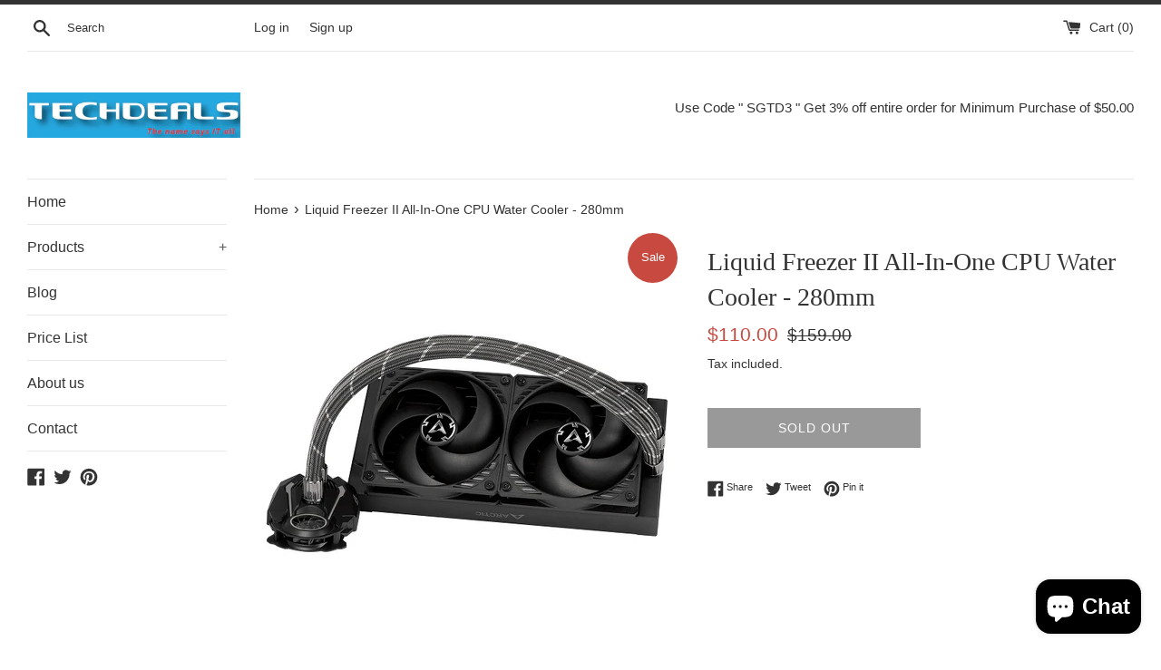

--- FILE ---
content_type: text/html; charset=utf-8
request_url: https://www.techdeals.com.sg/products/liquid-freezer-ii-all-in-one-cpu-water-cooler-280mm
body_size: 25657
content:
<!doctype html>
<html class="supports-no-js" lang="en">
<head>
  <meta charset="utf-8">
  <meta http-equiv="X-UA-Compatible" content="IE=edge,chrome=1">
  <meta name="viewport" content="width=device-width,initial-scale=1">
  <meta name="theme-color" content="">
  <link rel="canonical" href="https://www.techdeals.com.sg/products/liquid-freezer-ii-all-in-one-cpu-water-cooler-280mm">

  

  <title>
  Liquid Freezer II All-In-One CPU Water Cooler - 280mm &ndash; TechDeals Pte Ltd
  </title>

  
    <meta name="description" content="Liquid Freezer II - 280Multi Compatible All-In-One CPU Water CoolerOUTSTANDING PERFORMANCEThe all-in-one cooling handles the entire cooling requirements - even of the most powerful processors from Intel® and AMD®. It performs effortlessly with over 200 W of heat to be dissipated, which is why your CPU can be kept cool ">
  

  <!-- /snippets/social-meta-tags.liquid -->




<meta property="og:site_name" content="TechDeals Pte Ltd">
<meta property="og:url" content="https://www.techdeals.com.sg/products/liquid-freezer-ii-all-in-one-cpu-water-cooler-280mm">
<meta property="og:title" content="Liquid Freezer II All-In-One CPU Water Cooler - 280mm">
<meta property="og:type" content="product">
<meta property="og:description" content="Liquid Freezer II - 280Multi Compatible All-In-One CPU Water CoolerOUTSTANDING PERFORMANCEThe all-in-one cooling handles the entire cooling requirements - even of the most powerful processors from Intel® and AMD®. It performs effortlessly with over 200 W of heat to be dissipated, which is why your CPU can be kept cool ">

  <meta property="og:price:amount" content="110.00">
  <meta property="og:price:currency" content="SGD">

<meta property="og:image" content="http://www.techdeals.com.sg/cdn/shop/products/ArcticLiquidFreezerIIAll-In-OneCPUWaterCooler-240mm1_522d6fad-aa62-4a18-97ba-a0b2aa91acd9_1200x1200.jpg?v=1600942334"><meta property="og:image" content="http://www.techdeals.com.sg/cdn/shop/products/ArcticLiquidFreezerIIAll-In-OneCPUWaterCooler-240mm3_15d4a470-bb55-4432-b9fc-d85bff7d0d81_1200x1200.jpg?v=1600942334"><meta property="og:image" content="http://www.techdeals.com.sg/cdn/shop/products/ArcticLiquidFreezerIIAll-In-OneCPUWaterCooler-240mm2_0bdf5467-5284-4e02-ad23-7a139b69c85d_1200x1200.jpg?v=1600942334">
<meta property="og:image:secure_url" content="https://www.techdeals.com.sg/cdn/shop/products/ArcticLiquidFreezerIIAll-In-OneCPUWaterCooler-240mm1_522d6fad-aa62-4a18-97ba-a0b2aa91acd9_1200x1200.jpg?v=1600942334"><meta property="og:image:secure_url" content="https://www.techdeals.com.sg/cdn/shop/products/ArcticLiquidFreezerIIAll-In-OneCPUWaterCooler-240mm3_15d4a470-bb55-4432-b9fc-d85bff7d0d81_1200x1200.jpg?v=1600942334"><meta property="og:image:secure_url" content="https://www.techdeals.com.sg/cdn/shop/products/ArcticLiquidFreezerIIAll-In-OneCPUWaterCooler-240mm2_0bdf5467-5284-4e02-ad23-7a139b69c85d_1200x1200.jpg?v=1600942334">


  <meta name="twitter:site" content="@Techdealssg">

<meta name="twitter:card" content="summary_large_image">
<meta name="twitter:title" content="Liquid Freezer II All-In-One CPU Water Cooler - 280mm">
<meta name="twitter:description" content="Liquid Freezer II - 280Multi Compatible All-In-One CPU Water CoolerOUTSTANDING PERFORMANCEThe all-in-one cooling handles the entire cooling requirements - even of the most powerful processors from Intel® and AMD®. It performs effortlessly with over 200 W of heat to be dissipated, which is why your CPU can be kept cool ">


  <script>
    document.documentElement.className = document.documentElement.className.replace('supports-no-js', 'supports-js');

    var theme = {
      mapStrings: {
        addressError: "Error looking up that address",
        addressNoResults: "No results for that address",
        addressQueryLimit: "You have exceeded the Google API usage limit. Consider upgrading to a \u003ca href=\"https:\/\/developers.google.com\/maps\/premium\/usage-limits\"\u003ePremium Plan\u003c\/a\u003e.",
        authError: "There was a problem authenticating your Google Maps account."
      }
    }
  </script>

  <link href="//www.techdeals.com.sg/cdn/shop/t/7/assets/theme.scss.css?v=76045433653156160691759259572" rel="stylesheet" type="text/css" media="all" />

  <script>window.performance && window.performance.mark && window.performance.mark('shopify.content_for_header.start');</script><meta name="google-site-verification" content="lHEABARXd6LnIUpYKJJ7sTOJ-wF43oXtGa08oTbMABY">
<meta id="shopify-digital-wallet" name="shopify-digital-wallet" content="/13771269/digital_wallets/dialog">
<meta name="shopify-checkout-api-token" content="d207ea9f06916e9f3479f8e66a790095">
<meta id="in-context-paypal-metadata" data-shop-id="13771269" data-venmo-supported="false" data-environment="production" data-locale="en_US" data-paypal-v4="true" data-currency="SGD">
<link rel="alternate" type="application/json+oembed" href="https://www.techdeals.com.sg/products/liquid-freezer-ii-all-in-one-cpu-water-cooler-280mm.oembed">
<script async="async" src="/checkouts/internal/preloads.js?locale=en-SG"></script>
<link rel="preconnect" href="https://shop.app" crossorigin="anonymous">
<script async="async" src="https://shop.app/checkouts/internal/preloads.js?locale=en-SG&shop_id=13771269" crossorigin="anonymous"></script>
<script id="apple-pay-shop-capabilities" type="application/json">{"shopId":13771269,"countryCode":"SG","currencyCode":"SGD","merchantCapabilities":["supports3DS"],"merchantId":"gid:\/\/shopify\/Shop\/13771269","merchantName":"TechDeals Pte Ltd","requiredBillingContactFields":["postalAddress","email","phone"],"requiredShippingContactFields":["postalAddress","email","phone"],"shippingType":"shipping","supportedNetworks":["visa","masterCard","amex"],"total":{"type":"pending","label":"TechDeals Pte Ltd","amount":"1.00"},"shopifyPaymentsEnabled":true,"supportsSubscriptions":true}</script>
<script id="shopify-features" type="application/json">{"accessToken":"d207ea9f06916e9f3479f8e66a790095","betas":["rich-media-storefront-analytics"],"domain":"www.techdeals.com.sg","predictiveSearch":true,"shopId":13771269,"locale":"en"}</script>
<script>var Shopify = Shopify || {};
Shopify.shop = "techdeals-pte-ltd.myshopify.com";
Shopify.locale = "en";
Shopify.currency = {"active":"SGD","rate":"1.0"};
Shopify.country = "SG";
Shopify.theme = {"name":"Simple","id":80500719716,"schema_name":"Simple","schema_version":"11.1.10","theme_store_id":578,"role":"main"};
Shopify.theme.handle = "null";
Shopify.theme.style = {"id":null,"handle":null};
Shopify.cdnHost = "www.techdeals.com.sg/cdn";
Shopify.routes = Shopify.routes || {};
Shopify.routes.root = "/";</script>
<script type="module">!function(o){(o.Shopify=o.Shopify||{}).modules=!0}(window);</script>
<script>!function(o){function n(){var o=[];function n(){o.push(Array.prototype.slice.apply(arguments))}return n.q=o,n}var t=o.Shopify=o.Shopify||{};t.loadFeatures=n(),t.autoloadFeatures=n()}(window);</script>
<script>
  window.ShopifyPay = window.ShopifyPay || {};
  window.ShopifyPay.apiHost = "shop.app\/pay";
  window.ShopifyPay.redirectState = null;
</script>
<script id="shop-js-analytics" type="application/json">{"pageType":"product"}</script>
<script defer="defer" async type="module" src="//www.techdeals.com.sg/cdn/shopifycloud/shop-js/modules/v2/client.init-shop-cart-sync_C5BV16lS.en.esm.js"></script>
<script defer="defer" async type="module" src="//www.techdeals.com.sg/cdn/shopifycloud/shop-js/modules/v2/chunk.common_CygWptCX.esm.js"></script>
<script type="module">
  await import("//www.techdeals.com.sg/cdn/shopifycloud/shop-js/modules/v2/client.init-shop-cart-sync_C5BV16lS.en.esm.js");
await import("//www.techdeals.com.sg/cdn/shopifycloud/shop-js/modules/v2/chunk.common_CygWptCX.esm.js");

  window.Shopify.SignInWithShop?.initShopCartSync?.({"fedCMEnabled":true,"windoidEnabled":true});

</script>
<script>
  window.Shopify = window.Shopify || {};
  if (!window.Shopify.featureAssets) window.Shopify.featureAssets = {};
  window.Shopify.featureAssets['shop-js'] = {"shop-cart-sync":["modules/v2/client.shop-cart-sync_ZFArdW7E.en.esm.js","modules/v2/chunk.common_CygWptCX.esm.js"],"init-fed-cm":["modules/v2/client.init-fed-cm_CmiC4vf6.en.esm.js","modules/v2/chunk.common_CygWptCX.esm.js"],"shop-button":["modules/v2/client.shop-button_tlx5R9nI.en.esm.js","modules/v2/chunk.common_CygWptCX.esm.js"],"shop-cash-offers":["modules/v2/client.shop-cash-offers_DOA2yAJr.en.esm.js","modules/v2/chunk.common_CygWptCX.esm.js","modules/v2/chunk.modal_D71HUcav.esm.js"],"init-windoid":["modules/v2/client.init-windoid_sURxWdc1.en.esm.js","modules/v2/chunk.common_CygWptCX.esm.js"],"shop-toast-manager":["modules/v2/client.shop-toast-manager_ClPi3nE9.en.esm.js","modules/v2/chunk.common_CygWptCX.esm.js"],"init-shop-email-lookup-coordinator":["modules/v2/client.init-shop-email-lookup-coordinator_B8hsDcYM.en.esm.js","modules/v2/chunk.common_CygWptCX.esm.js"],"init-shop-cart-sync":["modules/v2/client.init-shop-cart-sync_C5BV16lS.en.esm.js","modules/v2/chunk.common_CygWptCX.esm.js"],"avatar":["modules/v2/client.avatar_BTnouDA3.en.esm.js"],"pay-button":["modules/v2/client.pay-button_FdsNuTd3.en.esm.js","modules/v2/chunk.common_CygWptCX.esm.js"],"init-customer-accounts":["modules/v2/client.init-customer-accounts_DxDtT_ad.en.esm.js","modules/v2/client.shop-login-button_C5VAVYt1.en.esm.js","modules/v2/chunk.common_CygWptCX.esm.js","modules/v2/chunk.modal_D71HUcav.esm.js"],"init-shop-for-new-customer-accounts":["modules/v2/client.init-shop-for-new-customer-accounts_ChsxoAhi.en.esm.js","modules/v2/client.shop-login-button_C5VAVYt1.en.esm.js","modules/v2/chunk.common_CygWptCX.esm.js","modules/v2/chunk.modal_D71HUcav.esm.js"],"shop-login-button":["modules/v2/client.shop-login-button_C5VAVYt1.en.esm.js","modules/v2/chunk.common_CygWptCX.esm.js","modules/v2/chunk.modal_D71HUcav.esm.js"],"init-customer-accounts-sign-up":["modules/v2/client.init-customer-accounts-sign-up_CPSyQ0Tj.en.esm.js","modules/v2/client.shop-login-button_C5VAVYt1.en.esm.js","modules/v2/chunk.common_CygWptCX.esm.js","modules/v2/chunk.modal_D71HUcav.esm.js"],"shop-follow-button":["modules/v2/client.shop-follow-button_Cva4Ekp9.en.esm.js","modules/v2/chunk.common_CygWptCX.esm.js","modules/v2/chunk.modal_D71HUcav.esm.js"],"checkout-modal":["modules/v2/client.checkout-modal_BPM8l0SH.en.esm.js","modules/v2/chunk.common_CygWptCX.esm.js","modules/v2/chunk.modal_D71HUcav.esm.js"],"lead-capture":["modules/v2/client.lead-capture_Bi8yE_yS.en.esm.js","modules/v2/chunk.common_CygWptCX.esm.js","modules/v2/chunk.modal_D71HUcav.esm.js"],"shop-login":["modules/v2/client.shop-login_D6lNrXab.en.esm.js","modules/v2/chunk.common_CygWptCX.esm.js","modules/v2/chunk.modal_D71HUcav.esm.js"],"payment-terms":["modules/v2/client.payment-terms_CZxnsJam.en.esm.js","modules/v2/chunk.common_CygWptCX.esm.js","modules/v2/chunk.modal_D71HUcav.esm.js"]};
</script>
<script>(function() {
  var isLoaded = false;
  function asyncLoad() {
    if (isLoaded) return;
    isLoaded = true;
    var urls = ["https:\/\/cdn.shopify.com\/s\/files\/1\/1377\/1269\/t\/3\/assets\/sca-qv-scripts-noconfig.js?6761668956345549451\u0026shop=techdeals-pte-ltd.myshopify.com","https:\/\/cdn.shopify.com\/s\/files\/1\/1377\/1269\/t\/3\/assets\/sca-qv-scripts-noconfig.js?376852717446680769\u0026shop=techdeals-pte-ltd.myshopify.com","https:\/\/cdn.shopify.com\/s\/files\/1\/1377\/1269\/t\/3\/assets\/sca-qv-scripts-noconfig.js?10745094034145935275\u0026shop=techdeals-pte-ltd.myshopify.com"];
    for (var i = 0; i < urls.length; i++) {
      var s = document.createElement('script');
      s.type = 'text/javascript';
      s.async = true;
      s.src = urls[i];
      var x = document.getElementsByTagName('script')[0];
      x.parentNode.insertBefore(s, x);
    }
  };
  if(window.attachEvent) {
    window.attachEvent('onload', asyncLoad);
  } else {
    window.addEventListener('load', asyncLoad, false);
  }
})();</script>
<script id="__st">var __st={"a":13771269,"offset":28800,"reqid":"8dcffbd5-dc00-45e3-a39d-6921b3a60ee0-1768729864","pageurl":"www.techdeals.com.sg\/products\/liquid-freezer-ii-all-in-one-cpu-water-cooler-280mm","u":"d337de284690","p":"product","rtyp":"product","rid":5845036368040};</script>
<script>window.ShopifyPaypalV4VisibilityTracking = true;</script>
<script id="captcha-bootstrap">!function(){'use strict';const t='contact',e='account',n='new_comment',o=[[t,t],['blogs',n],['comments',n],[t,'customer']],c=[[e,'customer_login'],[e,'guest_login'],[e,'recover_customer_password'],[e,'create_customer']],r=t=>t.map((([t,e])=>`form[action*='/${t}']:not([data-nocaptcha='true']) input[name='form_type'][value='${e}']`)).join(','),a=t=>()=>t?[...document.querySelectorAll(t)].map((t=>t.form)):[];function s(){const t=[...o],e=r(t);return a(e)}const i='password',u='form_key',d=['recaptcha-v3-token','g-recaptcha-response','h-captcha-response',i],f=()=>{try{return window.sessionStorage}catch{return}},m='__shopify_v',_=t=>t.elements[u];function p(t,e,n=!1){try{const o=window.sessionStorage,c=JSON.parse(o.getItem(e)),{data:r}=function(t){const{data:e,action:n}=t;return t[m]||n?{data:e,action:n}:{data:t,action:n}}(c);for(const[e,n]of Object.entries(r))t.elements[e]&&(t.elements[e].value=n);n&&o.removeItem(e)}catch(o){console.error('form repopulation failed',{error:o})}}const l='form_type',E='cptcha';function T(t){t.dataset[E]=!0}const w=window,h=w.document,L='Shopify',v='ce_forms',y='captcha';let A=!1;((t,e)=>{const n=(g='f06e6c50-85a8-45c8-87d0-21a2b65856fe',I='https://cdn.shopify.com/shopifycloud/storefront-forms-hcaptcha/ce_storefront_forms_captcha_hcaptcha.v1.5.2.iife.js',D={infoText:'Protected by hCaptcha',privacyText:'Privacy',termsText:'Terms'},(t,e,n)=>{const o=w[L][v],c=o.bindForm;if(c)return c(t,g,e,D).then(n);var r;o.q.push([[t,g,e,D],n]),r=I,A||(h.body.append(Object.assign(h.createElement('script'),{id:'captcha-provider',async:!0,src:r})),A=!0)});var g,I,D;w[L]=w[L]||{},w[L][v]=w[L][v]||{},w[L][v].q=[],w[L][y]=w[L][y]||{},w[L][y].protect=function(t,e){n(t,void 0,e),T(t)},Object.freeze(w[L][y]),function(t,e,n,w,h,L){const[v,y,A,g]=function(t,e,n){const i=e?o:[],u=t?c:[],d=[...i,...u],f=r(d),m=r(i),_=r(d.filter((([t,e])=>n.includes(e))));return[a(f),a(m),a(_),s()]}(w,h,L),I=t=>{const e=t.target;return e instanceof HTMLFormElement?e:e&&e.form},D=t=>v().includes(t);t.addEventListener('submit',(t=>{const e=I(t);if(!e)return;const n=D(e)&&!e.dataset.hcaptchaBound&&!e.dataset.recaptchaBound,o=_(e),c=g().includes(e)&&(!o||!o.value);(n||c)&&t.preventDefault(),c&&!n&&(function(t){try{if(!f())return;!function(t){const e=f();if(!e)return;const n=_(t);if(!n)return;const o=n.value;o&&e.removeItem(o)}(t);const e=Array.from(Array(32),(()=>Math.random().toString(36)[2])).join('');!function(t,e){_(t)||t.append(Object.assign(document.createElement('input'),{type:'hidden',name:u})),t.elements[u].value=e}(t,e),function(t,e){const n=f();if(!n)return;const o=[...t.querySelectorAll(`input[type='${i}']`)].map((({name:t})=>t)),c=[...d,...o],r={};for(const[a,s]of new FormData(t).entries())c.includes(a)||(r[a]=s);n.setItem(e,JSON.stringify({[m]:1,action:t.action,data:r}))}(t,e)}catch(e){console.error('failed to persist form',e)}}(e),e.submit())}));const S=(t,e)=>{t&&!t.dataset[E]&&(n(t,e.some((e=>e===t))),T(t))};for(const o of['focusin','change'])t.addEventListener(o,(t=>{const e=I(t);D(e)&&S(e,y())}));const B=e.get('form_key'),M=e.get(l),P=B&&M;t.addEventListener('DOMContentLoaded',(()=>{const t=y();if(P)for(const e of t)e.elements[l].value===M&&p(e,B);[...new Set([...A(),...v().filter((t=>'true'===t.dataset.shopifyCaptcha))])].forEach((e=>S(e,t)))}))}(h,new URLSearchParams(w.location.search),n,t,e,['guest_login'])})(!0,!0)}();</script>
<script integrity="sha256-4kQ18oKyAcykRKYeNunJcIwy7WH5gtpwJnB7kiuLZ1E=" data-source-attribution="shopify.loadfeatures" defer="defer" src="//www.techdeals.com.sg/cdn/shopifycloud/storefront/assets/storefront/load_feature-a0a9edcb.js" crossorigin="anonymous"></script>
<script crossorigin="anonymous" defer="defer" src="//www.techdeals.com.sg/cdn/shopifycloud/storefront/assets/shopify_pay/storefront-65b4c6d7.js?v=20250812"></script>
<script data-source-attribution="shopify.dynamic_checkout.dynamic.init">var Shopify=Shopify||{};Shopify.PaymentButton=Shopify.PaymentButton||{isStorefrontPortableWallets:!0,init:function(){window.Shopify.PaymentButton.init=function(){};var t=document.createElement("script");t.src="https://www.techdeals.com.sg/cdn/shopifycloud/portable-wallets/latest/portable-wallets.en.js",t.type="module",document.head.appendChild(t)}};
</script>
<script data-source-attribution="shopify.dynamic_checkout.buyer_consent">
  function portableWalletsHideBuyerConsent(e){var t=document.getElementById("shopify-buyer-consent"),n=document.getElementById("shopify-subscription-policy-button");t&&n&&(t.classList.add("hidden"),t.setAttribute("aria-hidden","true"),n.removeEventListener("click",e))}function portableWalletsShowBuyerConsent(e){var t=document.getElementById("shopify-buyer-consent"),n=document.getElementById("shopify-subscription-policy-button");t&&n&&(t.classList.remove("hidden"),t.removeAttribute("aria-hidden"),n.addEventListener("click",e))}window.Shopify?.PaymentButton&&(window.Shopify.PaymentButton.hideBuyerConsent=portableWalletsHideBuyerConsent,window.Shopify.PaymentButton.showBuyerConsent=portableWalletsShowBuyerConsent);
</script>
<script>
  function portableWalletsCleanup(e){e&&e.src&&console.error("Failed to load portable wallets script "+e.src);var t=document.querySelectorAll("shopify-accelerated-checkout .shopify-payment-button__skeleton, shopify-accelerated-checkout-cart .wallet-cart-button__skeleton"),e=document.getElementById("shopify-buyer-consent");for(let e=0;e<t.length;e++)t[e].remove();e&&e.remove()}function portableWalletsNotLoadedAsModule(e){e instanceof ErrorEvent&&"string"==typeof e.message&&e.message.includes("import.meta")&&"string"==typeof e.filename&&e.filename.includes("portable-wallets")&&(window.removeEventListener("error",portableWalletsNotLoadedAsModule),window.Shopify.PaymentButton.failedToLoad=e,"loading"===document.readyState?document.addEventListener("DOMContentLoaded",window.Shopify.PaymentButton.init):window.Shopify.PaymentButton.init())}window.addEventListener("error",portableWalletsNotLoadedAsModule);
</script>

<script type="module" src="https://www.techdeals.com.sg/cdn/shopifycloud/portable-wallets/latest/portable-wallets.en.js" onError="portableWalletsCleanup(this)" crossorigin="anonymous"></script>
<script nomodule>
  document.addEventListener("DOMContentLoaded", portableWalletsCleanup);
</script>

<link id="shopify-accelerated-checkout-styles" rel="stylesheet" media="screen" href="https://www.techdeals.com.sg/cdn/shopifycloud/portable-wallets/latest/accelerated-checkout-backwards-compat.css" crossorigin="anonymous">
<style id="shopify-accelerated-checkout-cart">
        #shopify-buyer-consent {
  margin-top: 1em;
  display: inline-block;
  width: 100%;
}

#shopify-buyer-consent.hidden {
  display: none;
}

#shopify-subscription-policy-button {
  background: none;
  border: none;
  padding: 0;
  text-decoration: underline;
  font-size: inherit;
  cursor: pointer;
}

#shopify-subscription-policy-button::before {
  box-shadow: none;
}

      </style>

<script>window.performance && window.performance.mark && window.performance.mark('shopify.content_for_header.end');</script>

  <script src="//www.techdeals.com.sg/cdn/shop/t/7/assets/jquery-1.11.0.min.js?v=32460426840832490021588407616" type="text/javascript"></script>
  <script src="//www.techdeals.com.sg/cdn/shop/t/7/assets/modernizr.min.js?v=44044439420609591321588407617" type="text/javascript"></script>

  <script src="//www.techdeals.com.sg/cdn/shop/t/7/assets/lazysizes.min.js?v=155223123402716617051588407616" async="async"></script>

  
<script src="https://cdn.shopify.com/extensions/7bc9bb47-adfa-4267-963e-cadee5096caf/inbox-1252/assets/inbox-chat-loader.js" type="text/javascript" defer="defer"></script>
<link href="https://monorail-edge.shopifysvc.com" rel="dns-prefetch">
<script>(function(){if ("sendBeacon" in navigator && "performance" in window) {try {var session_token_from_headers = performance.getEntriesByType('navigation')[0].serverTiming.find(x => x.name == '_s').description;} catch {var session_token_from_headers = undefined;}var session_cookie_matches = document.cookie.match(/_shopify_s=([^;]*)/);var session_token_from_cookie = session_cookie_matches && session_cookie_matches.length === 2 ? session_cookie_matches[1] : "";var session_token = session_token_from_headers || session_token_from_cookie || "";function handle_abandonment_event(e) {var entries = performance.getEntries().filter(function(entry) {return /monorail-edge.shopifysvc.com/.test(entry.name);});if (!window.abandonment_tracked && entries.length === 0) {window.abandonment_tracked = true;var currentMs = Date.now();var navigation_start = performance.timing.navigationStart;var payload = {shop_id: 13771269,url: window.location.href,navigation_start,duration: currentMs - navigation_start,session_token,page_type: "product"};window.navigator.sendBeacon("https://monorail-edge.shopifysvc.com/v1/produce", JSON.stringify({schema_id: "online_store_buyer_site_abandonment/1.1",payload: payload,metadata: {event_created_at_ms: currentMs,event_sent_at_ms: currentMs}}));}}window.addEventListener('pagehide', handle_abandonment_event);}}());</script>
<script id="web-pixels-manager-setup">(function e(e,d,r,n,o){if(void 0===o&&(o={}),!Boolean(null===(a=null===(i=window.Shopify)||void 0===i?void 0:i.analytics)||void 0===a?void 0:a.replayQueue)){var i,a;window.Shopify=window.Shopify||{};var t=window.Shopify;t.analytics=t.analytics||{};var s=t.analytics;s.replayQueue=[],s.publish=function(e,d,r){return s.replayQueue.push([e,d,r]),!0};try{self.performance.mark("wpm:start")}catch(e){}var l=function(){var e={modern:/Edge?\/(1{2}[4-9]|1[2-9]\d|[2-9]\d{2}|\d{4,})\.\d+(\.\d+|)|Firefox\/(1{2}[4-9]|1[2-9]\d|[2-9]\d{2}|\d{4,})\.\d+(\.\d+|)|Chrom(ium|e)\/(9{2}|\d{3,})\.\d+(\.\d+|)|(Maci|X1{2}).+ Version\/(15\.\d+|(1[6-9]|[2-9]\d|\d{3,})\.\d+)([,.]\d+|)( \(\w+\)|)( Mobile\/\w+|) Safari\/|Chrome.+OPR\/(9{2}|\d{3,})\.\d+\.\d+|(CPU[ +]OS|iPhone[ +]OS|CPU[ +]iPhone|CPU IPhone OS|CPU iPad OS)[ +]+(15[._]\d+|(1[6-9]|[2-9]\d|\d{3,})[._]\d+)([._]\d+|)|Android:?[ /-](13[3-9]|1[4-9]\d|[2-9]\d{2}|\d{4,})(\.\d+|)(\.\d+|)|Android.+Firefox\/(13[5-9]|1[4-9]\d|[2-9]\d{2}|\d{4,})\.\d+(\.\d+|)|Android.+Chrom(ium|e)\/(13[3-9]|1[4-9]\d|[2-9]\d{2}|\d{4,})\.\d+(\.\d+|)|SamsungBrowser\/([2-9]\d|\d{3,})\.\d+/,legacy:/Edge?\/(1[6-9]|[2-9]\d|\d{3,})\.\d+(\.\d+|)|Firefox\/(5[4-9]|[6-9]\d|\d{3,})\.\d+(\.\d+|)|Chrom(ium|e)\/(5[1-9]|[6-9]\d|\d{3,})\.\d+(\.\d+|)([\d.]+$|.*Safari\/(?![\d.]+ Edge\/[\d.]+$))|(Maci|X1{2}).+ Version\/(10\.\d+|(1[1-9]|[2-9]\d|\d{3,})\.\d+)([,.]\d+|)( \(\w+\)|)( Mobile\/\w+|) Safari\/|Chrome.+OPR\/(3[89]|[4-9]\d|\d{3,})\.\d+\.\d+|(CPU[ +]OS|iPhone[ +]OS|CPU[ +]iPhone|CPU IPhone OS|CPU iPad OS)[ +]+(10[._]\d+|(1[1-9]|[2-9]\d|\d{3,})[._]\d+)([._]\d+|)|Android:?[ /-](13[3-9]|1[4-9]\d|[2-9]\d{2}|\d{4,})(\.\d+|)(\.\d+|)|Mobile Safari.+OPR\/([89]\d|\d{3,})\.\d+\.\d+|Android.+Firefox\/(13[5-9]|1[4-9]\d|[2-9]\d{2}|\d{4,})\.\d+(\.\d+|)|Android.+Chrom(ium|e)\/(13[3-9]|1[4-9]\d|[2-9]\d{2}|\d{4,})\.\d+(\.\d+|)|Android.+(UC? ?Browser|UCWEB|U3)[ /]?(15\.([5-9]|\d{2,})|(1[6-9]|[2-9]\d|\d{3,})\.\d+)\.\d+|SamsungBrowser\/(5\.\d+|([6-9]|\d{2,})\.\d+)|Android.+MQ{2}Browser\/(14(\.(9|\d{2,})|)|(1[5-9]|[2-9]\d|\d{3,})(\.\d+|))(\.\d+|)|K[Aa][Ii]OS\/(3\.\d+|([4-9]|\d{2,})\.\d+)(\.\d+|)/},d=e.modern,r=e.legacy,n=navigator.userAgent;return n.match(d)?"modern":n.match(r)?"legacy":"unknown"}(),u="modern"===l?"modern":"legacy",c=(null!=n?n:{modern:"",legacy:""})[u],f=function(e){return[e.baseUrl,"/wpm","/b",e.hashVersion,"modern"===e.buildTarget?"m":"l",".js"].join("")}({baseUrl:d,hashVersion:r,buildTarget:u}),m=function(e){var d=e.version,r=e.bundleTarget,n=e.surface,o=e.pageUrl,i=e.monorailEndpoint;return{emit:function(e){var a=e.status,t=e.errorMsg,s=(new Date).getTime(),l=JSON.stringify({metadata:{event_sent_at_ms:s},events:[{schema_id:"web_pixels_manager_load/3.1",payload:{version:d,bundle_target:r,page_url:o,status:a,surface:n,error_msg:t},metadata:{event_created_at_ms:s}}]});if(!i)return console&&console.warn&&console.warn("[Web Pixels Manager] No Monorail endpoint provided, skipping logging."),!1;try{return self.navigator.sendBeacon.bind(self.navigator)(i,l)}catch(e){}var u=new XMLHttpRequest;try{return u.open("POST",i,!0),u.setRequestHeader("Content-Type","text/plain"),u.send(l),!0}catch(e){return console&&console.warn&&console.warn("[Web Pixels Manager] Got an unhandled error while logging to Monorail."),!1}}}}({version:r,bundleTarget:l,surface:e.surface,pageUrl:self.location.href,monorailEndpoint:e.monorailEndpoint});try{o.browserTarget=l,function(e){var d=e.src,r=e.async,n=void 0===r||r,o=e.onload,i=e.onerror,a=e.sri,t=e.scriptDataAttributes,s=void 0===t?{}:t,l=document.createElement("script"),u=document.querySelector("head"),c=document.querySelector("body");if(l.async=n,l.src=d,a&&(l.integrity=a,l.crossOrigin="anonymous"),s)for(var f in s)if(Object.prototype.hasOwnProperty.call(s,f))try{l.dataset[f]=s[f]}catch(e){}if(o&&l.addEventListener("load",o),i&&l.addEventListener("error",i),u)u.appendChild(l);else{if(!c)throw new Error("Did not find a head or body element to append the script");c.appendChild(l)}}({src:f,async:!0,onload:function(){if(!function(){var e,d;return Boolean(null===(d=null===(e=window.Shopify)||void 0===e?void 0:e.analytics)||void 0===d?void 0:d.initialized)}()){var d=window.webPixelsManager.init(e)||void 0;if(d){var r=window.Shopify.analytics;r.replayQueue.forEach((function(e){var r=e[0],n=e[1],o=e[2];d.publishCustomEvent(r,n,o)})),r.replayQueue=[],r.publish=d.publishCustomEvent,r.visitor=d.visitor,r.initialized=!0}}},onerror:function(){return m.emit({status:"failed",errorMsg:"".concat(f," has failed to load")})},sri:function(e){var d=/^sha384-[A-Za-z0-9+/=]+$/;return"string"==typeof e&&d.test(e)}(c)?c:"",scriptDataAttributes:o}),m.emit({status:"loading"})}catch(e){m.emit({status:"failed",errorMsg:(null==e?void 0:e.message)||"Unknown error"})}}})({shopId: 13771269,storefrontBaseUrl: "https://www.techdeals.com.sg",extensionsBaseUrl: "https://extensions.shopifycdn.com/cdn/shopifycloud/web-pixels-manager",monorailEndpoint: "https://monorail-edge.shopifysvc.com/unstable/produce_batch",surface: "storefront-renderer",enabledBetaFlags: ["2dca8a86"],webPixelsConfigList: [{"id":"495157421","configuration":"{\"config\":\"{\\\"pixel_id\\\":\\\"G-DJSX6ZHN9N\\\",\\\"target_country\\\":\\\"SG\\\",\\\"gtag_events\\\":[{\\\"type\\\":\\\"begin_checkout\\\",\\\"action_label\\\":\\\"G-DJSX6ZHN9N\\\"},{\\\"type\\\":\\\"search\\\",\\\"action_label\\\":\\\"G-DJSX6ZHN9N\\\"},{\\\"type\\\":\\\"view_item\\\",\\\"action_label\\\":[\\\"G-DJSX6ZHN9N\\\",\\\"MC-59LJMHH713\\\"]},{\\\"type\\\":\\\"purchase\\\",\\\"action_label\\\":[\\\"G-DJSX6ZHN9N\\\",\\\"MC-59LJMHH713\\\"]},{\\\"type\\\":\\\"page_view\\\",\\\"action_label\\\":[\\\"G-DJSX6ZHN9N\\\",\\\"MC-59LJMHH713\\\"]},{\\\"type\\\":\\\"add_payment_info\\\",\\\"action_label\\\":\\\"G-DJSX6ZHN9N\\\"},{\\\"type\\\":\\\"add_to_cart\\\",\\\"action_label\\\":\\\"G-DJSX6ZHN9N\\\"}],\\\"enable_monitoring_mode\\\":false}\"}","eventPayloadVersion":"v1","runtimeContext":"OPEN","scriptVersion":"b2a88bafab3e21179ed38636efcd8a93","type":"APP","apiClientId":1780363,"privacyPurposes":[],"dataSharingAdjustments":{"protectedCustomerApprovalScopes":["read_customer_address","read_customer_email","read_customer_name","read_customer_personal_data","read_customer_phone"]}},{"id":"202473645","configuration":"{\"pixel_id\":\"901190320003404\",\"pixel_type\":\"facebook_pixel\",\"metaapp_system_user_token\":\"-\"}","eventPayloadVersion":"v1","runtimeContext":"OPEN","scriptVersion":"ca16bc87fe92b6042fbaa3acc2fbdaa6","type":"APP","apiClientId":2329312,"privacyPurposes":["ANALYTICS","MARKETING","SALE_OF_DATA"],"dataSharingAdjustments":{"protectedCustomerApprovalScopes":["read_customer_address","read_customer_email","read_customer_name","read_customer_personal_data","read_customer_phone"]}},{"id":"shopify-app-pixel","configuration":"{}","eventPayloadVersion":"v1","runtimeContext":"STRICT","scriptVersion":"0450","apiClientId":"shopify-pixel","type":"APP","privacyPurposes":["ANALYTICS","MARKETING"]},{"id":"shopify-custom-pixel","eventPayloadVersion":"v1","runtimeContext":"LAX","scriptVersion":"0450","apiClientId":"shopify-pixel","type":"CUSTOM","privacyPurposes":["ANALYTICS","MARKETING"]}],isMerchantRequest: false,initData: {"shop":{"name":"TechDeals Pte Ltd","paymentSettings":{"currencyCode":"SGD"},"myshopifyDomain":"techdeals-pte-ltd.myshopify.com","countryCode":"SG","storefrontUrl":"https:\/\/www.techdeals.com.sg"},"customer":null,"cart":null,"checkout":null,"productVariants":[{"price":{"amount":110.0,"currencyCode":"SGD"},"product":{"title":"Liquid Freezer II All-In-One CPU Water Cooler - 280mm","vendor":"Arctic","id":"5845036368040","untranslatedTitle":"Liquid Freezer II All-In-One CPU Water Cooler - 280mm","url":"\/products\/liquid-freezer-ii-all-in-one-cpu-water-cooler-280mm","type":"CPU Cooler"},"id":"36419477373096","image":{"src":"\/\/www.techdeals.com.sg\/cdn\/shop\/products\/ArcticLiquidFreezerIIAll-In-OneCPUWaterCooler-240mm1_522d6fad-aa62-4a18-97ba-a0b2aa91acd9.jpg?v=1600942334"},"sku":"ACFRE00066A","title":"Default Title","untranslatedTitle":"Default Title"}],"purchasingCompany":null},},"https://www.techdeals.com.sg/cdn","fcfee988w5aeb613cpc8e4bc33m6693e112",{"modern":"","legacy":""},{"shopId":"13771269","storefrontBaseUrl":"https:\/\/www.techdeals.com.sg","extensionBaseUrl":"https:\/\/extensions.shopifycdn.com\/cdn\/shopifycloud\/web-pixels-manager","surface":"storefront-renderer","enabledBetaFlags":"[\"2dca8a86\"]","isMerchantRequest":"false","hashVersion":"fcfee988w5aeb613cpc8e4bc33m6693e112","publish":"custom","events":"[[\"page_viewed\",{}],[\"product_viewed\",{\"productVariant\":{\"price\":{\"amount\":110.0,\"currencyCode\":\"SGD\"},\"product\":{\"title\":\"Liquid Freezer II All-In-One CPU Water Cooler - 280mm\",\"vendor\":\"Arctic\",\"id\":\"5845036368040\",\"untranslatedTitle\":\"Liquid Freezer II All-In-One CPU Water Cooler - 280mm\",\"url\":\"\/products\/liquid-freezer-ii-all-in-one-cpu-water-cooler-280mm\",\"type\":\"CPU Cooler\"},\"id\":\"36419477373096\",\"image\":{\"src\":\"\/\/www.techdeals.com.sg\/cdn\/shop\/products\/ArcticLiquidFreezerIIAll-In-OneCPUWaterCooler-240mm1_522d6fad-aa62-4a18-97ba-a0b2aa91acd9.jpg?v=1600942334\"},\"sku\":\"ACFRE00066A\",\"title\":\"Default Title\",\"untranslatedTitle\":\"Default Title\"}}]]"});</script><script>
  window.ShopifyAnalytics = window.ShopifyAnalytics || {};
  window.ShopifyAnalytics.meta = window.ShopifyAnalytics.meta || {};
  window.ShopifyAnalytics.meta.currency = 'SGD';
  var meta = {"product":{"id":5845036368040,"gid":"gid:\/\/shopify\/Product\/5845036368040","vendor":"Arctic","type":"CPU Cooler","handle":"liquid-freezer-ii-all-in-one-cpu-water-cooler-280mm","variants":[{"id":36419477373096,"price":11000,"name":"Liquid Freezer II All-In-One CPU Water Cooler - 280mm","public_title":null,"sku":"ACFRE00066A"}],"remote":false},"page":{"pageType":"product","resourceType":"product","resourceId":5845036368040,"requestId":"8dcffbd5-dc00-45e3-a39d-6921b3a60ee0-1768729864"}};
  for (var attr in meta) {
    window.ShopifyAnalytics.meta[attr] = meta[attr];
  }
</script>
<script class="analytics">
  (function () {
    var customDocumentWrite = function(content) {
      var jquery = null;

      if (window.jQuery) {
        jquery = window.jQuery;
      } else if (window.Checkout && window.Checkout.$) {
        jquery = window.Checkout.$;
      }

      if (jquery) {
        jquery('body').append(content);
      }
    };

    var hasLoggedConversion = function(token) {
      if (token) {
        return document.cookie.indexOf('loggedConversion=' + token) !== -1;
      }
      return false;
    }

    var setCookieIfConversion = function(token) {
      if (token) {
        var twoMonthsFromNow = new Date(Date.now());
        twoMonthsFromNow.setMonth(twoMonthsFromNow.getMonth() + 2);

        document.cookie = 'loggedConversion=' + token + '; expires=' + twoMonthsFromNow;
      }
    }

    var trekkie = window.ShopifyAnalytics.lib = window.trekkie = window.trekkie || [];
    if (trekkie.integrations) {
      return;
    }
    trekkie.methods = [
      'identify',
      'page',
      'ready',
      'track',
      'trackForm',
      'trackLink'
    ];
    trekkie.factory = function(method) {
      return function() {
        var args = Array.prototype.slice.call(arguments);
        args.unshift(method);
        trekkie.push(args);
        return trekkie;
      };
    };
    for (var i = 0; i < trekkie.methods.length; i++) {
      var key = trekkie.methods[i];
      trekkie[key] = trekkie.factory(key);
    }
    trekkie.load = function(config) {
      trekkie.config = config || {};
      trekkie.config.initialDocumentCookie = document.cookie;
      var first = document.getElementsByTagName('script')[0];
      var script = document.createElement('script');
      script.type = 'text/javascript';
      script.onerror = function(e) {
        var scriptFallback = document.createElement('script');
        scriptFallback.type = 'text/javascript';
        scriptFallback.onerror = function(error) {
                var Monorail = {
      produce: function produce(monorailDomain, schemaId, payload) {
        var currentMs = new Date().getTime();
        var event = {
          schema_id: schemaId,
          payload: payload,
          metadata: {
            event_created_at_ms: currentMs,
            event_sent_at_ms: currentMs
          }
        };
        return Monorail.sendRequest("https://" + monorailDomain + "/v1/produce", JSON.stringify(event));
      },
      sendRequest: function sendRequest(endpointUrl, payload) {
        // Try the sendBeacon API
        if (window && window.navigator && typeof window.navigator.sendBeacon === 'function' && typeof window.Blob === 'function' && !Monorail.isIos12()) {
          var blobData = new window.Blob([payload], {
            type: 'text/plain'
          });

          if (window.navigator.sendBeacon(endpointUrl, blobData)) {
            return true;
          } // sendBeacon was not successful

        } // XHR beacon

        var xhr = new XMLHttpRequest();

        try {
          xhr.open('POST', endpointUrl);
          xhr.setRequestHeader('Content-Type', 'text/plain');
          xhr.send(payload);
        } catch (e) {
          console.log(e);
        }

        return false;
      },
      isIos12: function isIos12() {
        return window.navigator.userAgent.lastIndexOf('iPhone; CPU iPhone OS 12_') !== -1 || window.navigator.userAgent.lastIndexOf('iPad; CPU OS 12_') !== -1;
      }
    };
    Monorail.produce('monorail-edge.shopifysvc.com',
      'trekkie_storefront_load_errors/1.1',
      {shop_id: 13771269,
      theme_id: 80500719716,
      app_name: "storefront",
      context_url: window.location.href,
      source_url: "//www.techdeals.com.sg/cdn/s/trekkie.storefront.cd680fe47e6c39ca5d5df5f0a32d569bc48c0f27.min.js"});

        };
        scriptFallback.async = true;
        scriptFallback.src = '//www.techdeals.com.sg/cdn/s/trekkie.storefront.cd680fe47e6c39ca5d5df5f0a32d569bc48c0f27.min.js';
        first.parentNode.insertBefore(scriptFallback, first);
      };
      script.async = true;
      script.src = '//www.techdeals.com.sg/cdn/s/trekkie.storefront.cd680fe47e6c39ca5d5df5f0a32d569bc48c0f27.min.js';
      first.parentNode.insertBefore(script, first);
    };
    trekkie.load(
      {"Trekkie":{"appName":"storefront","development":false,"defaultAttributes":{"shopId":13771269,"isMerchantRequest":null,"themeId":80500719716,"themeCityHash":"821993558924809449","contentLanguage":"en","currency":"SGD","eventMetadataId":"b552974f-fe53-41fb-b273-b13be1973252"},"isServerSideCookieWritingEnabled":true,"monorailRegion":"shop_domain","enabledBetaFlags":["65f19447"]},"Session Attribution":{},"S2S":{"facebookCapiEnabled":true,"source":"trekkie-storefront-renderer","apiClientId":580111}}
    );

    var loaded = false;
    trekkie.ready(function() {
      if (loaded) return;
      loaded = true;

      window.ShopifyAnalytics.lib = window.trekkie;

      var originalDocumentWrite = document.write;
      document.write = customDocumentWrite;
      try { window.ShopifyAnalytics.merchantGoogleAnalytics.call(this); } catch(error) {};
      document.write = originalDocumentWrite;

      window.ShopifyAnalytics.lib.page(null,{"pageType":"product","resourceType":"product","resourceId":5845036368040,"requestId":"8dcffbd5-dc00-45e3-a39d-6921b3a60ee0-1768729864","shopifyEmitted":true});

      var match = window.location.pathname.match(/checkouts\/(.+)\/(thank_you|post_purchase)/)
      var token = match? match[1]: undefined;
      if (!hasLoggedConversion(token)) {
        setCookieIfConversion(token);
        window.ShopifyAnalytics.lib.track("Viewed Product",{"currency":"SGD","variantId":36419477373096,"productId":5845036368040,"productGid":"gid:\/\/shopify\/Product\/5845036368040","name":"Liquid Freezer II All-In-One CPU Water Cooler - 280mm","price":"110.00","sku":"ACFRE00066A","brand":"Arctic","variant":null,"category":"CPU Cooler","nonInteraction":true,"remote":false},undefined,undefined,{"shopifyEmitted":true});
      window.ShopifyAnalytics.lib.track("monorail:\/\/trekkie_storefront_viewed_product\/1.1",{"currency":"SGD","variantId":36419477373096,"productId":5845036368040,"productGid":"gid:\/\/shopify\/Product\/5845036368040","name":"Liquid Freezer II All-In-One CPU Water Cooler - 280mm","price":"110.00","sku":"ACFRE00066A","brand":"Arctic","variant":null,"category":"CPU Cooler","nonInteraction":true,"remote":false,"referer":"https:\/\/www.techdeals.com.sg\/products\/liquid-freezer-ii-all-in-one-cpu-water-cooler-280mm"});
      }
    });


        var eventsListenerScript = document.createElement('script');
        eventsListenerScript.async = true;
        eventsListenerScript.src = "//www.techdeals.com.sg/cdn/shopifycloud/storefront/assets/shop_events_listener-3da45d37.js";
        document.getElementsByTagName('head')[0].appendChild(eventsListenerScript);

})();</script>
  <script>
  if (!window.ga || (window.ga && typeof window.ga !== 'function')) {
    window.ga = function ga() {
      (window.ga.q = window.ga.q || []).push(arguments);
      if (window.Shopify && window.Shopify.analytics && typeof window.Shopify.analytics.publish === 'function') {
        window.Shopify.analytics.publish("ga_stub_called", {}, {sendTo: "google_osp_migration"});
      }
      console.error("Shopify's Google Analytics stub called with:", Array.from(arguments), "\nSee https://help.shopify.com/manual/promoting-marketing/pixels/pixel-migration#google for more information.");
    };
    if (window.Shopify && window.Shopify.analytics && typeof window.Shopify.analytics.publish === 'function') {
      window.Shopify.analytics.publish("ga_stub_initialized", {}, {sendTo: "google_osp_migration"});
    }
  }
</script>
<script
  defer
  src="https://www.techdeals.com.sg/cdn/shopifycloud/perf-kit/shopify-perf-kit-3.0.4.min.js"
  data-application="storefront-renderer"
  data-shop-id="13771269"
  data-render-region="gcp-us-central1"
  data-page-type="product"
  data-theme-instance-id="80500719716"
  data-theme-name="Simple"
  data-theme-version="11.1.10"
  data-monorail-region="shop_domain"
  data-resource-timing-sampling-rate="10"
  data-shs="true"
  data-shs-beacon="true"
  data-shs-export-with-fetch="true"
  data-shs-logs-sample-rate="1"
  data-shs-beacon-endpoint="https://www.techdeals.com.sg/api/collect"
></script>
</head>

<body id="liquid-freezer-ii-all-in-one-cpu-water-cooler-280mm" class="template-product">

  <a class="in-page-link visually-hidden skip-link" href="#MainContent">Skip to content</a>

  <div id="shopify-section-header" class="shopify-section">

  <style>
    .site-header__logo {
      width: 235px;
    }
    #HeaderLogoWrapper {
      max-width: 235px !important;
    }
  </style>
  <div class="page-border"></div>


<div class="site-wrapper">
  <div class="top-bar grid">

    <div class="grid__item medium-up--one-fifth small--one-half">
      <div class="top-bar__search">
        <a href="/search" class="medium-up--hide">
          <svg aria-hidden="true" focusable="false" role="presentation" class="icon icon-search" viewBox="0 0 20 20"><path fill="#444" d="M18.64 17.02l-5.31-5.31c.81-1.08 1.26-2.43 1.26-3.87C14.5 4.06 11.44 1 7.75 1S1 4.06 1 7.75s3.06 6.75 6.75 6.75c1.44 0 2.79-.45 3.87-1.26l5.31 5.31c.45.45 1.26.54 1.71.09.45-.36.45-1.17 0-1.62zM3.25 7.75c0-2.52 1.98-4.5 4.5-4.5s4.5 1.98 4.5 4.5-1.98 4.5-4.5 4.5-4.5-1.98-4.5-4.5z"/></svg>
        </a>
        <form action="/search" method="get" class="search-bar small--hide" role="search">
          
          <button type="submit" class="search-bar__submit">
            <svg aria-hidden="true" focusable="false" role="presentation" class="icon icon-search" viewBox="0 0 20 20"><path fill="#444" d="M18.64 17.02l-5.31-5.31c.81-1.08 1.26-2.43 1.26-3.87C14.5 4.06 11.44 1 7.75 1S1 4.06 1 7.75s3.06 6.75 6.75 6.75c1.44 0 2.79-.45 3.87-1.26l5.31 5.31c.45.45 1.26.54 1.71.09.45-.36.45-1.17 0-1.62zM3.25 7.75c0-2.52 1.98-4.5 4.5-4.5s4.5 1.98 4.5 4.5-1.98 4.5-4.5 4.5-4.5-1.98-4.5-4.5z"/></svg>
            <span class="icon__fallback-text">Search</span>
          </button>
          <input type="search" name="q" class="search-bar__input" value="" placeholder="Search" aria-label="Search">
        </form>
      </div>
    </div>

    
      <div class="grid__item medium-up--two-fifths small--hide">
        <span class="customer-links small--hide">
          
            <a href="/account/login" id="customer_login_link">Log in</a>
            <span class="vertical-divider"></span>
            <a href="/account/register" id="customer_register_link">Sign up</a>
          
        </span>
      </div>
    

    <div class="grid__item  medium-up--two-fifths  small--one-half text-right">
      <a href="/cart" class="site-header__cart">
        <svg aria-hidden="true" focusable="false" role="presentation" class="icon icon-cart" viewBox="0 0 20 20"><path fill="#444" d="M18.936 5.564c-.144-.175-.35-.207-.55-.207h-.003L6.774 4.286c-.272 0-.417.089-.491.18-.079.096-.16.263-.094.585l2.016 5.705c.163.407.642.673 1.068.673h8.401c.433 0 .854-.285.941-.725l.484-4.571c.045-.221-.015-.388-.163-.567z"/><path fill="#444" d="M17.107 12.5H7.659L4.98 4.117l-.362-1.059c-.138-.401-.292-.559-.695-.559H.924c-.411 0-.748.303-.748.714s.337.714.748.714h2.413l3.002 9.48c.126.38.295.52.942.52h9.825c.411 0 .748-.303.748-.714s-.336-.714-.748-.714zM10.424 16.23a1.498 1.498 0 1 1-2.997 0 1.498 1.498 0 0 1 2.997 0zM16.853 16.23a1.498 1.498 0 1 1-2.997 0 1.498 1.498 0 0 1 2.997 0z"/></svg>
        <span class="small--hide">
          Cart
          (<span id="CartCount">0</span>)
        </span>
      </a>
    </div>
  </div>

  <hr class="small--hide hr--border">

  <header class="site-header grid medium-up--grid--table" role="banner">
    <div class="grid__item small--text-center">
      <div itemscope itemtype="http://schema.org/Organization">
        

          <div id="HeaderLogoWrapper" class="supports-js">
            <a href="/" itemprop="url" style="padding-top:21.212121212121215%; display: block;">
              <img id="HeaderLogo"
                   class="lazyload"
                   src="//www.techdeals.com.sg/cdn/shop/files/rectangle_logo_150x150.jpeg?v=1613692429"
                   data-src="//www.techdeals.com.sg/cdn/shop/files/rectangle_logo_{width}x.jpeg?v=1613692429"
                   data-widths="[180, 360, 540, 720, 900, 1080, 1296, 1512, 1728, 2048]"
                   data-aspectratio="1.0"
                   data-sizes="auto"
                   alt="TechDeals Pte Ltd"
                   itemprop="logo">
            </a>
          </div>
          <noscript>
            
            <a href="/" itemprop="url">
              <img class="site-header__logo" src="//www.techdeals.com.sg/cdn/shop/files/rectangle_logo_235x.jpeg?v=1613692429"
              srcset="//www.techdeals.com.sg/cdn/shop/files/rectangle_logo_235x.jpeg?v=1613692429 1x, //www.techdeals.com.sg/cdn/shop/files/rectangle_logo_235x@2x.jpeg?v=1613692429 2x"
              alt="TechDeals Pte Ltd"
              itemprop="logo">
            </a>
          </noscript>
          
        
      </div>
    </div>
    
      <div class="grid__item medium-up--text-right small--text-center">
        <div class="rte tagline">
          <p>Use Code " SGTD3 " Get 3% off entire order for Minimum Purchase of $50.00</p>
        </div>
      </div>
    
  </header>
</div>




</div>

    

  <div class="site-wrapper">

    <div class="grid">

      <div id="shopify-section-sidebar" class="shopify-section"><div data-section-id="sidebar" data-section-type="sidebar-section">
  <nav class="grid__item small--text-center medium-up--one-fifth" role="navigation">
    <hr class="hr--small medium-up--hide">
    <button id="ToggleMobileMenu" class="mobile-menu-icon medium-up--hide" aria-haspopup="true" aria-owns="SiteNav">
      <span class="line"></span>
      <span class="line"></span>
      <span class="line"></span>
      <span class="line"></span>
      <span class="icon__fallback-text">Menu</span>
    </button>
    <div id="SiteNav" class="site-nav" role="menu">
      <ul class="list--nav">
        
          
          
            <li class="site-nav__item">
              <a href="/" class="site-nav__link">Home</a>
            </li>
          
        
          
          
            

            

            <li class="site-nav--has-submenu site-nav__item">
              <button class="site-nav__link btn--link site-nav__expand" aria-expanded="false" aria-controls="Collapsible-2">
                Products
                <span class="site-nav__link__text" aria-hidden="true">+</span>
              </button>
              <ul id="Collapsible-2" class="site-nav__submenu site-nav__submenu--collapsed" aria-hidden="true" style="display: none;">
                
                  
                    

                    

                    <li class="site-nav--has-submenu">
                      <button class="site-nav__link btn--link site-nav__expand" aria-expanded="false" aria-controls="Collapsible-2-1">
                        Computer Components
                        <span class="site-nav__link__text" aria-hidden="true">+</span>
                      </button>
                      <ul id="Collapsible-2-1" class="site-nav__submenu site-nav__submenu--grandchild site-nav__submenu--collapsed" aria-hidden="true" style="display: none;">
                        
                          <li class="site-nav__grandchild">
                            <a href="/collections/cpu" class="site-nav__link">Processor / CPU</a>
                          </li>
                        
                          <li class="site-nav__grandchild">
                            <a href="/collections/motherboard" class="site-nav__link">Motherboard</a>
                          </li>
                        
                          <li class="site-nav__grandchild">
                            <a href="/collections/ram" class="site-nav__link">RAM</a>
                          </li>
                        
                          <li class="site-nav__grandchild">
                            <a href="/collections/ram-memory" class="site-nav__link">SSD Internal</a>
                          </li>
                        
                          <li class="site-nav__grandchild">
                            <a href="/collections/internal-hard-drive" class="site-nav__link">Hard Drive Internal</a>
                          </li>
                        
                          <li class="site-nav__grandchild">
                            <a href="/collections/graphics-card-1" class="site-nav__link">Graphics Card</a>
                          </li>
                        
                          <li class="site-nav__grandchild">
                            <a href="/collections/cpu-cooler" class="site-nav__link">CPU Cooler</a>
                          </li>
                        
                          <li class="site-nav__grandchild">
                            <a href="/collections/power-supply" class="site-nav__link">Power Supply</a>
                          </li>
                        
                          <li class="site-nav__grandchild">
                            <a href="/collections/chassis-1" class="site-nav__link">Computer Chassis</a>
                          </li>
                        
                          <li class="site-nav__grandchild">
                            <a href="/collections/chassis-fan" class="site-nav__link">Chassis Fan</a>
                          </li>
                        
                          <li class="site-nav__grandchild">
                            <a href="/collections/keyboard-mouse-mouse-pad" class="site-nav__link">Keyboard &amp; Mouse</a>
                          </li>
                        
                          <li class="site-nav__grandchild">
                            <a href="/collections/wifi-lan-adaptor" class="site-nav__link">WiFi / Lan Card</a>
                          </li>
                        
                          <li class="site-nav__grandchild">
                            <a href="/collections/accessories" class="site-nav__link">Computer Accessories</a>
                          </li>
                        
                      </ul>
                    </li>
                  
                
                  
                    

                    

                    <li class="site-nav--has-submenu">
                      <button class="site-nav__link btn--link site-nav__expand" aria-expanded="false" aria-controls="Collapsible-2-2">
                        Networking
                        <span class="site-nav__link__text" aria-hidden="true">+</span>
                      </button>
                      <ul id="Collapsible-2-2" class="site-nav__submenu site-nav__submenu--grandchild site-nav__submenu--collapsed" aria-hidden="true" style="display: none;">
                        
                          <li class="site-nav__grandchild">
                            <a href="/collections/network-accessories" class="site-nav__link">Network Accessories</a>
                          </li>
                        
                          <li class="site-nav__grandchild">
                            <a href="/collections/network-storage" class="site-nav__link">Network Storage</a>
                          </li>
                        
                          <li class="site-nav__grandchild">
                            <a href="/collections/network-switches" class="site-nav__link">Network Switches</a>
                          </li>
                        
                          <li class="site-nav__grandchild">
                            <a href="/collections/router" class="site-nav__link">Router</a>
                          </li>
                        
                          <li class="site-nav__grandchild">
                            <a href="/collections/range-extender" class="site-nav__link">Range Extender / AP</a>
                          </li>
                        
                          <li class="site-nav__grandchild">
                            <a href="/collections/ip-camera" class="site-nav__link">IP Camera</a>
                          </li>
                        
                      </ul>
                    </li>
                  
                
                  
                    

                    

                    <li class="site-nav--has-submenu">
                      <button class="site-nav__link btn--link site-nav__expand" aria-expanded="false" aria-controls="Collapsible-2-3">
                        External Storage &amp; Flash Memory
                        <span class="site-nav__link__text" aria-hidden="true">+</span>
                      </button>
                      <ul id="Collapsible-2-3" class="site-nav__submenu site-nav__submenu--grandchild site-nav__submenu--collapsed" aria-hidden="true" style="display: none;">
                        
                          <li class="site-nav__grandchild">
                            <a href="/collections/external-ssd" class="site-nav__link">External SSD</a>
                          </li>
                        
                          <li class="site-nav__grandchild">
                            <a href="/collections/external-hard-drive" class="site-nav__link">External Hard Drive</a>
                          </li>
                        
                          <li class="site-nav__grandchild">
                            <a href="/collections/flash-memory-card" class="site-nav__link">Flash Memory / USB Pendrive</a>
                          </li>
                        
                      </ul>
                    </li>
                  
                
                  
                    <li >
                      <a href="/collections/monitor" class="site-nav__link">Monitor</a>
                    </li>
                  
                
                  
                    <li >
                      <a href="/collections/laptop" class="site-nav__link">Laptop</a>
                    </li>
                  
                
                  
                    <li >
                      <a href="/collections/software" class="site-nav__link">Software</a>
                    </li>
                  
                
                  
                    <li >
                      <a href="/collections/back-up-ups" class="site-nav__link">Back-up UPS</a>
                    </li>
                  
                
                  
                    <li >
                      <a href="/collections/accessories-cables-adaptors" class="site-nav__link">Accessories Cables &amp; Adaptors</a>
                    </li>
                  
                
              </ul>
            </li>
          
        
          
          
            <li class="site-nav__item">
              <a href="/blogs/news" class="site-nav__link">Blog</a>
            </li>
          
        
          
          
            <li class="site-nav__item">
              <a href="https://cdn.shopify.com/s/files/1/1377/1269/files/Techdeals_Latest_Pricelist_04-17_SimLim_Square_Singapore.pdf?v=1743484728" class="site-nav__link">Price List</a>
            </li>
          
        
          
          
            <li class="site-nav__item">
              <a href="/pages/about-us" class="site-nav__link">About us</a>
            </li>
          
        
          
          
            <li class="site-nav__item">
              <a href="/pages/contact-us" class="site-nav__link">Contact </a>
            </li>
          
        
        
          
            <li>
              <a href="/account/login" class="site-nav__link site-nav--account medium-up--hide">Log in</a>
            </li>
            <li>
              <a href="/account/register" class="site-nav__link site-nav--account medium-up--hide">Sign up</a>
            </li>
          
        
      </ul>
      <ul class="list--inline social-links">
        
          <li>
            <a href="https://www.facebook.com/techdealssg/" title="TechDeals Pte Ltd on Facebook">
              <svg aria-hidden="true" focusable="false" role="presentation" class="icon icon-facebook" viewBox="0 0 20 20"><path fill="#444" d="M18.05.811q.439 0 .744.305t.305.744v16.637q0 .439-.305.744t-.744.305h-4.732v-7.221h2.415l.342-2.854h-2.757v-1.83q0-.659.293-1t1.073-.342h1.488V3.762q-.976-.098-2.171-.098-1.634 0-2.635.964t-1 2.72V9.47H7.951v2.854h2.415v7.221H1.413q-.439 0-.744-.305t-.305-.744V1.859q0-.439.305-.744T1.413.81H18.05z"/></svg>
              <span class="icon__fallback-text">Facebook</span>
            </a>
          </li>
        
        
          <li>
            <a href="https://twitter.com/Techdealssg" title="TechDeals Pte Ltd on Twitter">
              <svg aria-hidden="true" focusable="false" role="presentation" class="icon icon-twitter" viewBox="0 0 20 20"><path fill="#444" d="M19.551 4.208q-.815 1.202-1.956 2.038 0 .082.02.255t.02.255q0 1.589-.469 3.179t-1.426 3.036-2.272 2.567-3.158 1.793-3.963.672q-3.301 0-6.031-1.773.571.041.937.041 2.751 0 4.911-1.671-1.284-.02-2.292-.784T2.456 11.85q.346.082.754.082.55 0 1.039-.163-1.365-.285-2.262-1.365T1.09 7.918v-.041q.774.408 1.773.448-.795-.53-1.263-1.396t-.469-1.864q0-1.019.509-1.997 1.487 1.854 3.596 2.924T9.81 7.184q-.143-.509-.143-.897 0-1.63 1.161-2.781t2.832-1.151q.815 0 1.569.326t1.284.917q1.345-.265 2.506-.958-.428 1.386-1.732 2.18 1.243-.163 2.262-.611z"/></svg>
              <span class="icon__fallback-text">Twitter</span>
            </a>
          </li>
        
        
          <li>
            <a href="https://in.pinterest.com/techdealss/" title="TechDeals Pte Ltd on Pinterest">
              <svg aria-hidden="true" focusable="false" role="presentation" class="icon icon-pinterest" viewBox="0 0 20 20"><path fill="#444" d="M9.958.811q1.903 0 3.635.744t2.988 2 2 2.988.744 3.635q0 2.537-1.256 4.696t-3.415 3.415-4.696 1.256q-1.39 0-2.659-.366.707-1.147.951-2.025l.659-2.561q.244.463.903.817t1.39.354q1.464 0 2.622-.842t1.793-2.305.634-3.293q0-2.171-1.671-3.769t-4.257-1.598q-1.586 0-2.903.537T5.298 5.897 4.066 7.775t-.427 2.037q0 1.268.476 2.22t1.427 1.342q.171.073.293.012t.171-.232q.171-.61.195-.756.098-.268-.122-.512-.634-.707-.634-1.83 0-1.854 1.281-3.183t3.354-1.329q1.83 0 2.854 1t1.025 2.61q0 1.342-.366 2.476t-1.049 1.817-1.561.683q-.732 0-1.195-.537t-.293-1.269q.098-.342.256-.878t.268-.915.207-.817.098-.732q0-.61-.317-1t-.927-.39q-.756 0-1.269.695t-.512 1.744q0 .39.061.756t.134.537l.073.171q-1 4.342-1.22 5.098-.195.927-.146 2.171-2.513-1.122-4.062-3.44T.59 10.177q0-3.879 2.744-6.623T9.957.81z"/></svg>
              <span class="icon__fallback-text">Pinterest</span>
            </a>
          </li>
        
        
        
        
        
        
        
        
        
      </ul>
    </div>
    <hr class="medium-up--hide hr--small ">
  </nav>
</div>




</div>

      <main class="main-content grid__item medium-up--four-fifths" id="MainContent" role="main">
        
          <hr class="hr--border-top small--hide">
        
        
          <nav class="breadcrumb-nav small--text-center" aria-label="You are here">
  <span itemscope itemtype="http://schema.org/BreadcrumbList">
    <span itemprop="itemListElement" itemscope itemtype="http://schema.org/ListItem">
      <a href="/" itemprop="item" title="Back to the frontpage">
        <span itemprop="name">Home</span>
      </a>
      <span itemprop="position" hidden>1</span>
    </span>
    <span class="breadcrumb-nav__separator" aria-hidden="true">›</span>
  
      
      <span itemprop="itemListElement" itemscope itemtype="http://schema.org/ListItem">
        <span itemprop="name">Liquid Freezer II All-In-One CPU Water Cooler - 280mm</span>
        
        
        <span itemprop="position" hidden>2</span>
      </span>
    
  </span>
</nav>

        
        

<div id="shopify-section-product-template" class="shopify-section"><!-- /templates/product.liquid -->
<div itemscope itemtype="http://schema.org/Product" id="ProductSection" data-section-id="product-template" data-section-type="product-template" data-image-zoom-type="lightbox" data-show-extra-tab="false" data-extra-tab-content="" data-cart-enable-ajax="true" data-enable-history-state="true">

  <meta itemprop="name" content="Liquid Freezer II All-In-One CPU Water Cooler - 280mm">
  <meta itemprop="url" content="https://www.techdeals.com.sg/products/liquid-freezer-ii-all-in-one-cpu-water-cooler-280mm">
  <meta itemprop="image" content="//www.techdeals.com.sg/cdn/shop/products/ArcticLiquidFreezerIIAll-In-OneCPUWaterCooler-240mm1_522d6fad-aa62-4a18-97ba-a0b2aa91acd9_grande.jpg?v=1600942334">

  
  
<div class="grid product-single">

    <div class="grid__item medium-up--one-half">
      
        
        
<style>
  

  @media screen and (min-width: 750px) { 
    #ProductImage-19549553361064 {
      max-width: 600px;
      max-height: 600px;
    }
    #ProductImageWrapper-19549553361064 {
      max-width: 600px;
    }
   } 

  
    
    @media screen and (max-width: 749px) {
      #ProductImage-19549553361064 {
        max-width: 600px;
        max-height: 720px;
      }
      #ProductImageWrapper-19549553361064 {
        max-width: 600px;
      }
    }
  
</style>


        <div id="ProductImageWrapper-19549553361064" class="product-single__featured-image-wrapper supports-js" data-image-id="19549553361064">
          <div class="product-single__photos" data-image-id="19549553361064" style="padding-top:100.0%;">
            <img id="ProductImage-19549553361064"
                 class="product-single__photo lazyload lightbox"
                 
                 src="//www.techdeals.com.sg/cdn/shop/products/ArcticLiquidFreezerIIAll-In-OneCPUWaterCooler-240mm1_522d6fad-aa62-4a18-97ba-a0b2aa91acd9_200x200.jpg?v=1600942334"
                 data-src="//www.techdeals.com.sg/cdn/shop/products/ArcticLiquidFreezerIIAll-In-OneCPUWaterCooler-240mm1_522d6fad-aa62-4a18-97ba-a0b2aa91acd9_{width}x.jpg?v=1600942334"
                 data-widths="[180, 360, 470, 600, 750, 940, 1080, 1296, 1512, 1728, 2048]"
                 data-aspectratio="1.0"
                 data-sizes="auto"
                 alt="Liquid Freezer II All-In-One CPU Water Cooler - 280mm">
          </div>
          
            <span class="badge badge--sale"><span>Sale</span></span>
          
        </div>
      
        
        
<style>
  

  @media screen and (min-width: 750px) { 
    #ProductImage-19549553393832 {
      max-width: 600px;
      max-height: 600px;
    }
    #ProductImageWrapper-19549553393832 {
      max-width: 600px;
    }
   } 

  
    
    @media screen and (max-width: 749px) {
      #ProductImage-19549553393832 {
        max-width: 600px;
        max-height: 720px;
      }
      #ProductImageWrapper-19549553393832 {
        max-width: 600px;
      }
    }
  
</style>


        <div id="ProductImageWrapper-19549553393832" class="product-single__featured-image-wrapper supports-js hidden" data-image-id="19549553393832">
          <div class="product-single__photos" data-image-id="19549553393832" style="padding-top:100.0%;">
            <img id="ProductImage-19549553393832"
                 class="product-single__photo lazyload lazypreload lightbox"
                 
                 src="//www.techdeals.com.sg/cdn/shop/products/ArcticLiquidFreezerIIAll-In-OneCPUWaterCooler-240mm3_15d4a470-bb55-4432-b9fc-d85bff7d0d81_200x200.jpg?v=1600942334"
                 data-src="//www.techdeals.com.sg/cdn/shop/products/ArcticLiquidFreezerIIAll-In-OneCPUWaterCooler-240mm3_15d4a470-bb55-4432-b9fc-d85bff7d0d81_{width}x.jpg?v=1600942334"
                 data-widths="[180, 360, 470, 600, 750, 940, 1080, 1296, 1512, 1728, 2048]"
                 data-aspectratio="1.0"
                 data-sizes="auto"
                 alt="Liquid Freezer II All-In-One CPU Water Cooler - 280mm">
          </div>
          
            <span class="badge badge--sale"><span>Sale</span></span>
          
        </div>
      
        
        
<style>
  

  @media screen and (min-width: 750px) { 
    #ProductImage-19549553459368 {
      max-width: 600px;
      max-height: 600px;
    }
    #ProductImageWrapper-19549553459368 {
      max-width: 600px;
    }
   } 

  
    
    @media screen and (max-width: 749px) {
      #ProductImage-19549553459368 {
        max-width: 600px;
        max-height: 720px;
      }
      #ProductImageWrapper-19549553459368 {
        max-width: 600px;
      }
    }
  
</style>


        <div id="ProductImageWrapper-19549553459368" class="product-single__featured-image-wrapper supports-js hidden" data-image-id="19549553459368">
          <div class="product-single__photos" data-image-id="19549553459368" style="padding-top:100.0%;">
            <img id="ProductImage-19549553459368"
                 class="product-single__photo lazyload lazypreload lightbox"
                 
                 src="//www.techdeals.com.sg/cdn/shop/products/ArcticLiquidFreezerIIAll-In-OneCPUWaterCooler-240mm2_0bdf5467-5284-4e02-ad23-7a139b69c85d_200x200.jpg?v=1600942334"
                 data-src="//www.techdeals.com.sg/cdn/shop/products/ArcticLiquidFreezerIIAll-In-OneCPUWaterCooler-240mm2_0bdf5467-5284-4e02-ad23-7a139b69c85d_{width}x.jpg?v=1600942334"
                 data-widths="[180, 360, 470, 600, 750, 940, 1080, 1296, 1512, 1728, 2048]"
                 data-aspectratio="1.0"
                 data-sizes="auto"
                 alt="Liquid Freezer II All-In-One CPU Water Cooler - 280mm">
          </div>
          
            <span class="badge badge--sale"><span>Sale</span></span>
          
        </div>
      

      <noscript>
        <img src="//www.techdeals.com.sg/cdn/shop/products/ArcticLiquidFreezerIIAll-In-OneCPUWaterCooler-240mm1_522d6fad-aa62-4a18-97ba-a0b2aa91acd9_grande.jpg?v=1600942334" alt="Liquid Freezer II All-In-One CPU Water Cooler - 280mm">
      </noscript>

      
        <ul class="product-single__thumbnails grid grid--uniform" id="ProductThumbs">

          

          
            <li class="grid__item small--one-third medium-up--one-third">
              <a href="//www.techdeals.com.sg/cdn/shop/products/ArcticLiquidFreezerIIAll-In-OneCPUWaterCooler-240mm1_522d6fad-aa62-4a18-97ba-a0b2aa91acd9_grande.jpg?v=1600942334" class="product-single__thumbnail" data-image-id="19549553361064">
                <img src="//www.techdeals.com.sg/cdn/shop/products/ArcticLiquidFreezerIIAll-In-OneCPUWaterCooler-240mm1_522d6fad-aa62-4a18-97ba-a0b2aa91acd9_compact.jpg?v=1600942334" alt="Liquid Freezer II All-In-One CPU Water Cooler - 280mm">
              </a>
            </li>
          
            <li class="grid__item small--one-third medium-up--one-third">
              <a href="//www.techdeals.com.sg/cdn/shop/products/ArcticLiquidFreezerIIAll-In-OneCPUWaterCooler-240mm3_15d4a470-bb55-4432-b9fc-d85bff7d0d81_grande.jpg?v=1600942334" class="product-single__thumbnail" data-image-id="19549553393832">
                <img src="//www.techdeals.com.sg/cdn/shop/products/ArcticLiquidFreezerIIAll-In-OneCPUWaterCooler-240mm3_15d4a470-bb55-4432-b9fc-d85bff7d0d81_compact.jpg?v=1600942334" alt="Liquid Freezer II All-In-One CPU Water Cooler - 280mm">
              </a>
            </li>
          
            <li class="grid__item small--one-third medium-up--one-third">
              <a href="//www.techdeals.com.sg/cdn/shop/products/ArcticLiquidFreezerIIAll-In-OneCPUWaterCooler-240mm2_0bdf5467-5284-4e02-ad23-7a139b69c85d_grande.jpg?v=1600942334" class="product-single__thumbnail" data-image-id="19549553459368">
                <img src="//www.techdeals.com.sg/cdn/shop/products/ArcticLiquidFreezerIIAll-In-OneCPUWaterCooler-240mm2_0bdf5467-5284-4e02-ad23-7a139b69c85d_compact.jpg?v=1600942334" alt="Liquid Freezer II All-In-One CPU Water Cooler - 280mm">
              </a>
            </li>
          

        </ul>
      

      
        <ul class="gallery hidden">
          
            <li data-image-id="19549553361064" class="gallery__item" data-mfp-src="//www.techdeals.com.sg/cdn/shop/products/ArcticLiquidFreezerIIAll-In-OneCPUWaterCooler-240mm1_522d6fad-aa62-4a18-97ba-a0b2aa91acd9_2048x2048.jpg?v=1600942334"></li>
          
            <li data-image-id="19549553393832" class="gallery__item" data-mfp-src="//www.techdeals.com.sg/cdn/shop/products/ArcticLiquidFreezerIIAll-In-OneCPUWaterCooler-240mm3_15d4a470-bb55-4432-b9fc-d85bff7d0d81_2048x2048.jpg?v=1600942334"></li>
          
            <li data-image-id="19549553459368" class="gallery__item" data-mfp-src="//www.techdeals.com.sg/cdn/shop/products/ArcticLiquidFreezerIIAll-In-OneCPUWaterCooler-240mm2_0bdf5467-5284-4e02-ad23-7a139b69c85d_2048x2048.jpg?v=1600942334"></li>
          
        </ul>
      
    </div>

    <div class="grid__item medium-up--one-half">
      <div class="product-single__meta small--text-center">
        <h1 class="product-single__title" itemprop="name">Liquid Freezer II All-In-One CPU Water Cooler - 280mm</h1>

        

        <div itemprop="offers" itemscope itemtype="http://schema.org/Offer">
          <meta itemprop="priceCurrency" content="SGD">

          <link itemprop="availability" href="http://schema.org/OutOfStock">

          <p class="product-single__prices">
            
              <span id="ComparePriceA11y" class="visually-hidden">Sale price</span>
            
            <span id="ProductPrice" class="product-single__price" itemprop="price" content="110.0">
              $110.00
            </span>

            
              <span id="PriceA11y" class="visually-hidden">Regular price</span>
              <s class="product-single__price--compare" id="ComparePrice">
                $159.00
              </s>
            

            
          </p><div class="product-single__policies rte">Tax included.
</div><form method="post" action="/cart/add" id="product_form_5845036368040" accept-charset="UTF-8" class="product-form product-form--default-variant-only" enctype="multipart/form-data"><input type="hidden" name="form_type" value="product" /><input type="hidden" name="utf8" value="✓" />
            <select name="id" id="ProductSelect-product-template" class="product-single__variants">
              
                
                  <option disabled="disabled">
                    Default Title - Sold Out
                  </option>
                
              
            </select>

            

            <div class="product-single__cart-submit-wrapper product-single__shopify-payment-btn">
              <button type="submit" name="add" id="AddToCart" class="btn product-single__cart-submit shopify-payment-btn btn--secondary" data-cart-url="/cart">
                <span id="AddToCartText">Add to Cart</span>
              </button>
              
                <div data-shopify="payment-button" class="shopify-payment-button"> <shopify-accelerated-checkout recommended="{&quot;supports_subs&quot;:true,&quot;supports_def_opts&quot;:false,&quot;name&quot;:&quot;shop_pay&quot;,&quot;wallet_params&quot;:{&quot;shopId&quot;:13771269,&quot;merchantName&quot;:&quot;TechDeals Pte Ltd&quot;,&quot;personalized&quot;:true}}" fallback="{&quot;supports_subs&quot;:true,&quot;supports_def_opts&quot;:true,&quot;name&quot;:&quot;buy_it_now&quot;,&quot;wallet_params&quot;:{}}" access-token="d207ea9f06916e9f3479f8e66a790095" buyer-country="SG" buyer-locale="en" buyer-currency="SGD" variant-params="[{&quot;id&quot;:36419477373096,&quot;requiresShipping&quot;:true}]" shop-id="13771269" enabled-flags="[&quot;ae0f5bf6&quot;]" disabled > <div class="shopify-payment-button__button" role="button" disabled aria-hidden="true" style="background-color: transparent; border: none"> <div class="shopify-payment-button__skeleton">&nbsp;</div> </div> <div class="shopify-payment-button__more-options shopify-payment-button__skeleton" role="button" disabled aria-hidden="true">&nbsp;</div> </shopify-accelerated-checkout> <small id="shopify-buyer-consent" class="hidden" aria-hidden="true" data-consent-type="subscription"> This item is a recurring or deferred purchase. By continuing, I agree to the <span id="shopify-subscription-policy-button">cancellation policy</span> and authorize you to charge my payment method at the prices, frequency and dates listed on this page until my order is fulfilled or I cancel, if permitted. </small> </div>
              
            </div>

          <input type="hidden" name="product-id" value="5845036368040" /><input type="hidden" name="section-id" value="product-template" /></form>

        </div>

        

        
          <!-- /snippets/social-sharing.liquid -->
<div class="social-sharing" data-permalink="">
  
    <a target="_blank" href="//www.facebook.com/sharer.php?u=https://www.techdeals.com.sg/products/liquid-freezer-ii-all-in-one-cpu-water-cooler-280mm" class="social-sharing__link" title="Share on Facebook">
      <svg aria-hidden="true" focusable="false" role="presentation" class="icon icon-facebook" viewBox="0 0 20 20"><path fill="#444" d="M18.05.811q.439 0 .744.305t.305.744v16.637q0 .439-.305.744t-.744.305h-4.732v-7.221h2.415l.342-2.854h-2.757v-1.83q0-.659.293-1t1.073-.342h1.488V3.762q-.976-.098-2.171-.098-1.634 0-2.635.964t-1 2.72V9.47H7.951v2.854h2.415v7.221H1.413q-.439 0-.744-.305t-.305-.744V1.859q0-.439.305-.744T1.413.81H18.05z"/></svg>
      <span aria-hidden="true">Share</span>
      <span class="visually-hidden">Share on Facebook</span>
    </a>
  

  
    <a target="_blank" href="//twitter.com/share?text=Liquid%20Freezer%20II%20All-In-One%20CPU%20Water%20Cooler%20-%20280mm&amp;url=https://www.techdeals.com.sg/products/liquid-freezer-ii-all-in-one-cpu-water-cooler-280mm" class="social-sharing__link" title="Tweet on Twitter">
      <svg aria-hidden="true" focusable="false" role="presentation" class="icon icon-twitter" viewBox="0 0 20 20"><path fill="#444" d="M19.551 4.208q-.815 1.202-1.956 2.038 0 .082.02.255t.02.255q0 1.589-.469 3.179t-1.426 3.036-2.272 2.567-3.158 1.793-3.963.672q-3.301 0-6.031-1.773.571.041.937.041 2.751 0 4.911-1.671-1.284-.02-2.292-.784T2.456 11.85q.346.082.754.082.55 0 1.039-.163-1.365-.285-2.262-1.365T1.09 7.918v-.041q.774.408 1.773.448-.795-.53-1.263-1.396t-.469-1.864q0-1.019.509-1.997 1.487 1.854 3.596 2.924T9.81 7.184q-.143-.509-.143-.897 0-1.63 1.161-2.781t2.832-1.151q.815 0 1.569.326t1.284.917q1.345-.265 2.506-.958-.428 1.386-1.732 2.18 1.243-.163 2.262-.611z"/></svg>
      <span aria-hidden="true">Tweet</span>
      <span class="visually-hidden">Tweet on Twitter</span>
    </a>
  

  
    <a target="_blank" href="//pinterest.com/pin/create/button/?url=https://www.techdeals.com.sg/products/liquid-freezer-ii-all-in-one-cpu-water-cooler-280mm&amp;media=//www.techdeals.com.sg/cdn/shop/products/ArcticLiquidFreezerIIAll-In-OneCPUWaterCooler-240mm1_522d6fad-aa62-4a18-97ba-a0b2aa91acd9_1024x1024.jpg?v=1600942334&amp;description=Liquid%20Freezer%20II%20All-In-One%20CPU%20Water%20Cooler%20-%20280mm" class="social-sharing__link" title="Pin on Pinterest">
      <svg aria-hidden="true" focusable="false" role="presentation" class="icon icon-pinterest" viewBox="0 0 20 20"><path fill="#444" d="M9.958.811q1.903 0 3.635.744t2.988 2 2 2.988.744 3.635q0 2.537-1.256 4.696t-3.415 3.415-4.696 1.256q-1.39 0-2.659-.366.707-1.147.951-2.025l.659-2.561q.244.463.903.817t1.39.354q1.464 0 2.622-.842t1.793-2.305.634-3.293q0-2.171-1.671-3.769t-4.257-1.598q-1.586 0-2.903.537T5.298 5.897 4.066 7.775t-.427 2.037q0 1.268.476 2.22t1.427 1.342q.171.073.293.012t.171-.232q.171-.61.195-.756.098-.268-.122-.512-.634-.707-.634-1.83 0-1.854 1.281-3.183t3.354-1.329q1.83 0 2.854 1t1.025 2.61q0 1.342-.366 2.476t-1.049 1.817-1.561.683q-.732 0-1.195-.537t-.293-1.269q.098-.342.256-.878t.268-.915.207-.817.098-.732q0-.61-.317-1t-.927-.39q-.756 0-1.269.695t-.512 1.744q0 .39.061.756t.134.537l.073.171q-1 4.342-1.22 5.098-.195.927-.146 2.171-2.513-1.122-4.062-3.44T.59 10.177q0-3.879 2.744-6.623T9.957.81z"/></svg>
      <span aria-hidden="true">Pin it</span>
      <span class="visually-hidden">Pin on Pinterest</span>
    </a>
  
</div>

        
      </div>
    </div>

  </div>

  

  
    
      <div class="product-single__description rte" itemprop="description">
        <strong>Liquid Freezer II - 280</strong><br data-mce-fragment="1">Multi Compatible All-In-One CPU Water Cooler<br data-mce-fragment="1">OUTSTANDING PERFORMANCE<br data-mce-fragment="1">The all-in-one cooling handles the entire cooling requirements - even of the most powerful processors from Intel® and AMD®. It performs effortlessly with over 200 W of heat to be dissipated, which is why your CPU can be kept cool even in extreme overlocking. When it comes to competitive products from leading cooler manufacturers, the Liquid Freezer II leaves them behind in terms of both performance and noise level.<br data-mce-fragment="1"><br data-mce-fragment="1">EFFICIENT, IN-HOUSE DEVELOPED PUMP<br data-mce-fragment="1">Unlike many of our competitors, we went to great lengths to develop the water pump. The result is greatly reduced humming and higher efficiency. Like the other components, the pump is also PWM controlled. This leads to a significantly lower noise level at low and typical loads, but also to much lower power consumption, with a maximum of of 0.7 W at no load, 2.7 W under typical load and a maximum of 4.7 W under full load for the entire AiO.<br data-mce-fragment="1"><br data-mce-fragment="1">PREMIUM CLASS RADIATOR<br data-mce-fragment="1">Unlike most other all-in-one liquid cooling manufacturers, we rely on 38 mm thick radiators with a high fin density. This means that a larger amount of water can be used in the circuit, and the cooling surface can be significantly increased.<br data-mce-fragment="1"><br data-mce-fragment="1">Water has a much higher heat capacity than aluminum or copper. This leads to a slower and up to 5 ° C lower temperature increase in the temporary turbo mode of modern CPUs.<br data-mce-fragment="1"><br data-mce-fragment="1">SMOOTH VRM FAN<br data-mce-fragment="1">Small fans have a reputation for being particularly loud and not very durable. However, we have developed a quiet and durable diagonal fan especially for the Liquid Freezer II and are 100% convinced that this 40 mm fan is just as durable as our other case fans. In the unlikely event that it should fail, our customer service team will send you a replacement free of charge and easily, without a need to replace the entire unit.<br data-mce-fragment="1"><br data-mce-fragment="1">The fan is PWM-controlled and can cool your voltage transformers and the base area almost inaudibly by over 10 ° C. This is especially effective in overclocking scenarios, inadequate VRM cooling or in housings with poor airflow, thus permitting continuously high loads. If sufficient VRM cooling is available, it can be switched off at will.<br data-mce-fragment="1"><br data-mce-fragment="1">HIGH QUALITY HOSES WITH INTEGRATED CABLE MANAGEMENT<br data-mce-fragment="1">FAN OPTIMIZED ON STATIC PRESSURE<br data-mce-fragment="1"><br data-mce-fragment="1">
      </div>
    
  


  
</div>


  <script type="application/json" id="ProductJson-product-template">
    {"id":5845036368040,"title":"Liquid Freezer II All-In-One CPU Water Cooler - 280mm","handle":"liquid-freezer-ii-all-in-one-cpu-water-cooler-280mm","description":"\u003cstrong\u003eLiquid Freezer II - 280\u003c\/strong\u003e\u003cbr data-mce-fragment=\"1\"\u003eMulti Compatible All-In-One CPU Water Cooler\u003cbr data-mce-fragment=\"1\"\u003eOUTSTANDING PERFORMANCE\u003cbr data-mce-fragment=\"1\"\u003eThe all-in-one cooling handles the entire cooling requirements - even of the most powerful processors from Intel® and AMD®. It performs effortlessly with over 200 W of heat to be dissipated, which is why your CPU can be kept cool even in extreme overlocking. When it comes to competitive products from leading cooler manufacturers, the Liquid Freezer II leaves them behind in terms of both performance and noise level.\u003cbr data-mce-fragment=\"1\"\u003e\u003cbr data-mce-fragment=\"1\"\u003eEFFICIENT, IN-HOUSE DEVELOPED PUMP\u003cbr data-mce-fragment=\"1\"\u003eUnlike many of our competitors, we went to great lengths to develop the water pump. The result is greatly reduced humming and higher efficiency. Like the other components, the pump is also PWM controlled. This leads to a significantly lower noise level at low and typical loads, but also to much lower power consumption, with a maximum of of 0.7 W at no load, 2.7 W under typical load and a maximum of 4.7 W under full load for the entire AiO.\u003cbr data-mce-fragment=\"1\"\u003e\u003cbr data-mce-fragment=\"1\"\u003ePREMIUM CLASS RADIATOR\u003cbr data-mce-fragment=\"1\"\u003eUnlike most other all-in-one liquid cooling manufacturers, we rely on 38 mm thick radiators with a high fin density. This means that a larger amount of water can be used in the circuit, and the cooling surface can be significantly increased.\u003cbr data-mce-fragment=\"1\"\u003e\u003cbr data-mce-fragment=\"1\"\u003eWater has a much higher heat capacity than aluminum or copper. This leads to a slower and up to 5 ° C lower temperature increase in the temporary turbo mode of modern CPUs.\u003cbr data-mce-fragment=\"1\"\u003e\u003cbr data-mce-fragment=\"1\"\u003eSMOOTH VRM FAN\u003cbr data-mce-fragment=\"1\"\u003eSmall fans have a reputation for being particularly loud and not very durable. However, we have developed a quiet and durable diagonal fan especially for the Liquid Freezer II and are 100% convinced that this 40 mm fan is just as durable as our other case fans. In the unlikely event that it should fail, our customer service team will send you a replacement free of charge and easily, without a need to replace the entire unit.\u003cbr data-mce-fragment=\"1\"\u003e\u003cbr data-mce-fragment=\"1\"\u003eThe fan is PWM-controlled and can cool your voltage transformers and the base area almost inaudibly by over 10 ° C. This is especially effective in overclocking scenarios, inadequate VRM cooling or in housings with poor airflow, thus permitting continuously high loads. If sufficient VRM cooling is available, it can be switched off at will.\u003cbr data-mce-fragment=\"1\"\u003e\u003cbr data-mce-fragment=\"1\"\u003eHIGH QUALITY HOSES WITH INTEGRATED CABLE MANAGEMENT\u003cbr data-mce-fragment=\"1\"\u003eFAN OPTIMIZED ON STATIC PRESSURE\u003cbr data-mce-fragment=\"1\"\u003e\u003cbr data-mce-fragment=\"1\"\u003e","published_at":"2020-09-24T18:12:39+08:00","created_at":"2020-09-24T18:12:13+08:00","vendor":"Arctic","type":"CPU Cooler","tags":["Liquid Cooler"],"price":11000,"price_min":11000,"price_max":11000,"available":false,"price_varies":false,"compare_at_price":15900,"compare_at_price_min":15900,"compare_at_price_max":15900,"compare_at_price_varies":false,"variants":[{"id":36419477373096,"title":"Default Title","option1":"Default Title","option2":null,"option3":null,"sku":"ACFRE00066A","requires_shipping":true,"taxable":true,"featured_image":null,"available":false,"name":"Liquid Freezer II All-In-One CPU Water Cooler - 280mm","public_title":null,"options":["Default Title"],"price":11000,"weight":3000,"compare_at_price":15900,"inventory_quantity":0,"inventory_management":"shopify","inventory_policy":"deny","barcode":null,"requires_selling_plan":false,"selling_plan_allocations":[]}],"images":["\/\/www.techdeals.com.sg\/cdn\/shop\/products\/ArcticLiquidFreezerIIAll-In-OneCPUWaterCooler-240mm1_522d6fad-aa62-4a18-97ba-a0b2aa91acd9.jpg?v=1600942334","\/\/www.techdeals.com.sg\/cdn\/shop\/products\/ArcticLiquidFreezerIIAll-In-OneCPUWaterCooler-240mm3_15d4a470-bb55-4432-b9fc-d85bff7d0d81.jpg?v=1600942334","\/\/www.techdeals.com.sg\/cdn\/shop\/products\/ArcticLiquidFreezerIIAll-In-OneCPUWaterCooler-240mm2_0bdf5467-5284-4e02-ad23-7a139b69c85d.jpg?v=1600942334"],"featured_image":"\/\/www.techdeals.com.sg\/cdn\/shop\/products\/ArcticLiquidFreezerIIAll-In-OneCPUWaterCooler-240mm1_522d6fad-aa62-4a18-97ba-a0b2aa91acd9.jpg?v=1600942334","options":["Title"],"media":[{"alt":null,"id":11725127385256,"position":1,"preview_image":{"aspect_ratio":1.0,"height":600,"width":600,"src":"\/\/www.techdeals.com.sg\/cdn\/shop\/products\/ArcticLiquidFreezerIIAll-In-OneCPUWaterCooler-240mm1_522d6fad-aa62-4a18-97ba-a0b2aa91acd9.jpg?v=1600942334"},"aspect_ratio":1.0,"height":600,"media_type":"image","src":"\/\/www.techdeals.com.sg\/cdn\/shop\/products\/ArcticLiquidFreezerIIAll-In-OneCPUWaterCooler-240mm1_522d6fad-aa62-4a18-97ba-a0b2aa91acd9.jpg?v=1600942334","width":600},{"alt":null,"id":11725127418024,"position":2,"preview_image":{"aspect_ratio":1.0,"height":600,"width":600,"src":"\/\/www.techdeals.com.sg\/cdn\/shop\/products\/ArcticLiquidFreezerIIAll-In-OneCPUWaterCooler-240mm3_15d4a470-bb55-4432-b9fc-d85bff7d0d81.jpg?v=1600942334"},"aspect_ratio":1.0,"height":600,"media_type":"image","src":"\/\/www.techdeals.com.sg\/cdn\/shop\/products\/ArcticLiquidFreezerIIAll-In-OneCPUWaterCooler-240mm3_15d4a470-bb55-4432-b9fc-d85bff7d0d81.jpg?v=1600942334","width":600},{"alt":null,"id":11725127450792,"position":3,"preview_image":{"aspect_ratio":1.0,"height":600,"width":600,"src":"\/\/www.techdeals.com.sg\/cdn\/shop\/products\/ArcticLiquidFreezerIIAll-In-OneCPUWaterCooler-240mm2_0bdf5467-5284-4e02-ad23-7a139b69c85d.jpg?v=1600942334"},"aspect_ratio":1.0,"height":600,"media_type":"image","src":"\/\/www.techdeals.com.sg\/cdn\/shop\/products\/ArcticLiquidFreezerIIAll-In-OneCPUWaterCooler-240mm2_0bdf5467-5284-4e02-ad23-7a139b69c85d.jpg?v=1600942334","width":600}],"requires_selling_plan":false,"selling_plan_groups":[],"content":"\u003cstrong\u003eLiquid Freezer II - 280\u003c\/strong\u003e\u003cbr data-mce-fragment=\"1\"\u003eMulti Compatible All-In-One CPU Water Cooler\u003cbr data-mce-fragment=\"1\"\u003eOUTSTANDING PERFORMANCE\u003cbr data-mce-fragment=\"1\"\u003eThe all-in-one cooling handles the entire cooling requirements - even of the most powerful processors from Intel® and AMD®. It performs effortlessly with over 200 W of heat to be dissipated, which is why your CPU can be kept cool even in extreme overlocking. When it comes to competitive products from leading cooler manufacturers, the Liquid Freezer II leaves them behind in terms of both performance and noise level.\u003cbr data-mce-fragment=\"1\"\u003e\u003cbr data-mce-fragment=\"1\"\u003eEFFICIENT, IN-HOUSE DEVELOPED PUMP\u003cbr data-mce-fragment=\"1\"\u003eUnlike many of our competitors, we went to great lengths to develop the water pump. The result is greatly reduced humming and higher efficiency. Like the other components, the pump is also PWM controlled. This leads to a significantly lower noise level at low and typical loads, but also to much lower power consumption, with a maximum of of 0.7 W at no load, 2.7 W under typical load and a maximum of 4.7 W under full load for the entire AiO.\u003cbr data-mce-fragment=\"1\"\u003e\u003cbr data-mce-fragment=\"1\"\u003ePREMIUM CLASS RADIATOR\u003cbr data-mce-fragment=\"1\"\u003eUnlike most other all-in-one liquid cooling manufacturers, we rely on 38 mm thick radiators with a high fin density. This means that a larger amount of water can be used in the circuit, and the cooling surface can be significantly increased.\u003cbr data-mce-fragment=\"1\"\u003e\u003cbr data-mce-fragment=\"1\"\u003eWater has a much higher heat capacity than aluminum or copper. This leads to a slower and up to 5 ° C lower temperature increase in the temporary turbo mode of modern CPUs.\u003cbr data-mce-fragment=\"1\"\u003e\u003cbr data-mce-fragment=\"1\"\u003eSMOOTH VRM FAN\u003cbr data-mce-fragment=\"1\"\u003eSmall fans have a reputation for being particularly loud and not very durable. However, we have developed a quiet and durable diagonal fan especially for the Liquid Freezer II and are 100% convinced that this 40 mm fan is just as durable as our other case fans. In the unlikely event that it should fail, our customer service team will send you a replacement free of charge and easily, without a need to replace the entire unit.\u003cbr data-mce-fragment=\"1\"\u003e\u003cbr data-mce-fragment=\"1\"\u003eThe fan is PWM-controlled and can cool your voltage transformers and the base area almost inaudibly by over 10 ° C. This is especially effective in overclocking scenarios, inadequate VRM cooling or in housings with poor airflow, thus permitting continuously high loads. If sufficient VRM cooling is available, it can be switched off at will.\u003cbr data-mce-fragment=\"1\"\u003e\u003cbr data-mce-fragment=\"1\"\u003eHIGH QUALITY HOSES WITH INTEGRATED CABLE MANAGEMENT\u003cbr data-mce-fragment=\"1\"\u003eFAN OPTIMIZED ON STATIC PRESSURE\u003cbr data-mce-fragment=\"1\"\u003e\u003cbr data-mce-fragment=\"1\"\u003e"}
  </script>


<script>
  // Override default values of shop.strings for each template.
  // Alternate product templates can change values of
  // add to cart button, sold out, and unavailable states here.
  window.productStrings = {
    addToCart: "Add to Cart",
    soldOut: "Sold Out",
    unavailable: "Unavailable"
  }
</script>




</div>
<div id="shopify-section-product-recommendations" class="shopify-section"><div data-base-url="/recommendations/products" data-product-id="5845036368040" data-section-id="product-recommendations" data-section-type="product-recommendations"></div>
</div>
      </main>

    </div>

    <hr>

    <div id="shopify-section-footer" class="shopify-section"><footer class="site-footer" role="contentinfo" data-section-id="footer" data-section-type="footer-section">

  <div class="grid">

    

    
      
          <div class="grid__item medium-up--one-third small--one-whole">
            
              <h3 class="site-footer__section-title"></h3>
            
            <ul class="site-footer__menu">
              
                <li><a href="/search">Search</a></li>
              
                <li><a href="/pages/about-us">About us</a></li>
              
                <li><a href="/policies/refund-policy">Return & Refund</a></li>
              
                <li><a href="https://www.techdeals.com.sg/pages/mobile-app-privacy-policy">Privacy</a></li>
              
            </ul>
          </div>

        
    
      
          <div class="grid__item medium-up--one-third small--one-whole">
            
              <h3 class="site-footer__section-title">Contact</h3>
            
            <div class="rte"><p></p><p>#04-17, Sim Lim Square, 01 Rochor Canal Road, Singapore 188504</p><p>Tel: +65 6816 0505<br/>WhatsApp:  +65 8115 0505<br/>Email: <a href="mailto:sales@techdeals.sg">sales@techdeals.com.sg</a></p></div>
          </div>

        
    
      
          <div class="grid__item medium-up--one-third small--one-whole">
            
            <h3 class="site-footer__section-title">Be in the know</h3>
            <form method="post" action="/contact#contact_form" id="contact_form" accept-charset="UTF-8" class="contact-form"><input type="hidden" name="form_type" value="customer" /><input type="hidden" name="utf8" value="✓" />
  
  
    <input type="hidden" name="contact[tags]" value="newsletter">
    <label for="NewsletterEmail" class="newsletter-label">
      
        <div class="rte"><p>Promotions, new products and sales. Directly to your inbox.</p></div>
      
    </label>
    <div class="input-group">
      <input type="email" value="" placeholder="Your email" name="contact[email]" id="NewsletterEmail" class="input-group__field site-footer__newsletter-input" autocorrect="off" autocapitalize="off">
      <div class="input-group__btn">
        <button type="submit" class="btn" name="commit" id="Subscribe">
          <span >Subscribe</span>
          
        </button>
      </div>
    </div>
  
</form>

          </div>

      
    

    </div>

  
    <hr>
  

  <div class="grid medium-up--grid--table sub-footer small--text-center">
    <div class="grid__item medium-up--one-half">
      <small>Copyright &copy; 2026, <a href="/" title="">TechDeals Pte Ltd</a>. <a target="_blank" rel="nofollow" href="https://www.shopify.com?utm_campaign=poweredby&amp;utm_medium=shopify&amp;utm_source=onlinestore">Powered by Shopify</a></small>
    </div><div class="grid__item medium-up--one-half medium-up--text-right">
          <span class="visually-hidden">Payment icons</span>
          <ul class="list--inline payment-icons"><li>
                <svg class="icon icon--full-color" xmlns="http://www.w3.org/2000/svg" role="img" aria-labelledby="pi-american_express" viewBox="0 0 38 24" width="38" height="24"><title id="pi-american_express">American Express</title><path fill="#000" d="M35 0H3C1.3 0 0 1.3 0 3v18c0 1.7 1.4 3 3 3h32c1.7 0 3-1.3 3-3V3c0-1.7-1.4-3-3-3Z" opacity=".07"/><path fill="#006FCF" d="M35 1c1.1 0 2 .9 2 2v18c0 1.1-.9 2-2 2H3c-1.1 0-2-.9-2-2V3c0-1.1.9-2 2-2h32Z"/><path fill="#FFF" d="M22.012 19.936v-8.421L37 11.528v2.326l-1.732 1.852L37 17.573v2.375h-2.766l-1.47-1.622-1.46 1.628-9.292-.02Z"/><path fill="#006FCF" d="M23.013 19.012v-6.57h5.572v1.513h-3.768v1.028h3.678v1.488h-3.678v1.01h3.768v1.531h-5.572Z"/><path fill="#006FCF" d="m28.557 19.012 3.083-3.289-3.083-3.282h2.386l1.884 2.083 1.89-2.082H37v.051l-3.017 3.23L37 18.92v.093h-2.307l-1.917-2.103-1.898 2.104h-2.321Z"/><path fill="#FFF" d="M22.71 4.04h3.614l1.269 2.881V4.04h4.46l.77 2.159.771-2.159H37v8.421H19l3.71-8.421Z"/><path fill="#006FCF" d="m23.395 4.955-2.916 6.566h2l.55-1.315h2.98l.55 1.315h2.05l-2.904-6.566h-2.31Zm.25 3.777.875-2.09.873 2.09h-1.748Z"/><path fill="#006FCF" d="M28.581 11.52V4.953l2.811.01L32.84 9l1.456-4.046H37v6.565l-1.74.016v-4.51l-1.644 4.494h-1.59L30.35 7.01v4.51h-1.768Z"/></svg>

              </li><li>
                <svg class="icon icon--full-color" version="1.1" xmlns="http://www.w3.org/2000/svg" role="img" x="0" y="0" width="38" height="24" viewBox="0 0 165.521 105.965" xml:space="preserve" aria-labelledby="pi-apple_pay"><title id="pi-apple_pay">Apple Pay</title><path fill="#000" d="M150.698 0H14.823c-.566 0-1.133 0-1.698.003-.477.004-.953.009-1.43.022-1.039.028-2.087.09-3.113.274a10.51 10.51 0 0 0-2.958.975 9.932 9.932 0 0 0-4.35 4.35 10.463 10.463 0 0 0-.975 2.96C.113 9.611.052 10.658.024 11.696a70.22 70.22 0 0 0-.022 1.43C0 13.69 0 14.256 0 14.823v76.318c0 .567 0 1.132.002 1.699.003.476.009.953.022 1.43.028 1.036.09 2.084.275 3.11a10.46 10.46 0 0 0 .974 2.96 9.897 9.897 0 0 0 1.83 2.52 9.874 9.874 0 0 0 2.52 1.83c.947.483 1.917.79 2.96.977 1.025.183 2.073.245 3.112.273.477.011.953.017 1.43.02.565.004 1.132.004 1.698.004h135.875c.565 0 1.132 0 1.697-.004.476-.002.952-.009 1.431-.02 1.037-.028 2.085-.09 3.113-.273a10.478 10.478 0 0 0 2.958-.977 9.955 9.955 0 0 0 4.35-4.35c.483-.947.789-1.917.974-2.96.186-1.026.246-2.074.274-3.11.013-.477.02-.954.022-1.43.004-.567.004-1.132.004-1.699V14.824c0-.567 0-1.133-.004-1.699a63.067 63.067 0 0 0-.022-1.429c-.028-1.038-.088-2.085-.274-3.112a10.4 10.4 0 0 0-.974-2.96 9.94 9.94 0 0 0-4.35-4.35A10.52 10.52 0 0 0 156.939.3c-1.028-.185-2.076-.246-3.113-.274a71.417 71.417 0 0 0-1.431-.022C151.83 0 151.263 0 150.698 0z" /><path fill="#FFF" d="M150.698 3.532l1.672.003c.452.003.905.008 1.36.02.793.022 1.719.065 2.583.22.75.135 1.38.34 1.984.648a6.392 6.392 0 0 1 2.804 2.807c.306.6.51 1.226.645 1.983.154.854.197 1.783.218 2.58.013.45.019.9.02 1.36.005.557.005 1.113.005 1.671v76.318c0 .558 0 1.114-.004 1.682-.002.45-.008.9-.02 1.35-.022.796-.065 1.725-.221 2.589a6.855 6.855 0 0 1-.645 1.975 6.397 6.397 0 0 1-2.808 2.807c-.6.306-1.228.511-1.971.645-.881.157-1.847.2-2.574.22-.457.01-.912.017-1.379.019-.555.004-1.113.004-1.669.004H14.801c-.55 0-1.1 0-1.66-.004a74.993 74.993 0 0 1-1.35-.018c-.744-.02-1.71-.064-2.584-.22a6.938 6.938 0 0 1-1.986-.65 6.337 6.337 0 0 1-1.622-1.18 6.355 6.355 0 0 1-1.178-1.623 6.935 6.935 0 0 1-.646-1.985c-.156-.863-.2-1.788-.22-2.578a66.088 66.088 0 0 1-.02-1.355l-.003-1.327V14.474l.002-1.325a66.7 66.7 0 0 1 .02-1.357c.022-.792.065-1.717.222-2.587a6.924 6.924 0 0 1 .646-1.981c.304-.598.7-1.144 1.18-1.623a6.386 6.386 0 0 1 1.624-1.18 6.96 6.96 0 0 1 1.98-.646c.865-.155 1.792-.198 2.586-.22.452-.012.905-.017 1.354-.02l1.677-.003h135.875" /><g><g><path fill="#000" d="M43.508 35.77c1.404-1.755 2.356-4.112 2.105-6.52-2.054.102-4.56 1.355-6.012 3.112-1.303 1.504-2.456 3.959-2.156 6.266 2.306.2 4.61-1.152 6.063-2.858" /><path fill="#000" d="M45.587 39.079c-3.35-.2-6.196 1.9-7.795 1.9-1.6 0-4.049-1.8-6.698-1.751-3.447.05-6.645 2-8.395 5.1-3.598 6.2-.95 15.4 2.55 20.45 1.699 2.5 3.747 5.25 6.445 5.151 2.55-.1 3.549-1.65 6.647-1.65 3.097 0 3.997 1.65 6.696 1.6 2.798-.05 4.548-2.5 6.247-5 1.95-2.85 2.747-5.6 2.797-5.75-.05-.05-5.396-2.101-5.446-8.251-.05-5.15 4.198-7.6 4.398-7.751-2.399-3.548-6.147-3.948-7.447-4.048" /></g><g><path fill="#000" d="M78.973 32.11c7.278 0 12.347 5.017 12.347 12.321 0 7.33-5.173 12.373-12.529 12.373h-8.058V69.62h-5.822V32.11h14.062zm-8.24 19.807h6.68c5.07 0 7.954-2.729 7.954-7.46 0-4.73-2.885-7.434-7.928-7.434h-6.706v14.894z" /><path fill="#000" d="M92.764 61.847c0-4.809 3.665-7.564 10.423-7.98l7.252-.442v-2.08c0-3.04-2.001-4.704-5.562-4.704-2.938 0-5.07 1.507-5.51 3.82h-5.252c.157-4.86 4.731-8.395 10.918-8.395 6.654 0 10.995 3.483 10.995 8.89v18.663h-5.38v-4.497h-.13c-1.534 2.937-4.914 4.782-8.579 4.782-5.406 0-9.175-3.222-9.175-8.057zm17.675-2.417v-2.106l-6.472.416c-3.64.234-5.536 1.585-5.536 3.95 0 2.288 1.975 3.77 5.068 3.77 3.95 0 6.94-2.522 6.94-6.03z" /><path fill="#000" d="M120.975 79.652v-4.496c.364.051 1.247.103 1.715.103 2.573 0 4.029-1.09 4.913-3.899l.52-1.663-9.852-27.293h6.082l6.863 22.146h.13l6.862-22.146h5.927l-10.216 28.67c-2.34 6.577-5.017 8.735-10.683 8.735-.442 0-1.872-.052-2.261-.157z" /></g></g></svg>

              </li><li>
                <svg class="icon icon--full-color" xmlns="http://www.w3.org/2000/svg" role="img" viewBox="0 0 38 24" width="38" height="24" aria-labelledby="pi-google_pay"><title id="pi-google_pay">Google Pay</title><path d="M35 0H3C1.3 0 0 1.3 0 3v18c0 1.7 1.4 3 3 3h32c1.7 0 3-1.3 3-3V3c0-1.7-1.4-3-3-3z" fill="#000" opacity=".07"/><path d="M35 1c1.1 0 2 .9 2 2v18c0 1.1-.9 2-2 2H3c-1.1 0-2-.9-2-2V3c0-1.1.9-2 2-2h32" fill="#FFF"/><path d="M18.093 11.976v3.2h-1.018v-7.9h2.691a2.447 2.447 0 0 1 1.747.692 2.28 2.28 0 0 1 .11 3.224l-.11.116c-.47.447-1.098.69-1.747.674l-1.673-.006zm0-3.732v2.788h1.698c.377.012.741-.135 1.005-.404a1.391 1.391 0 0 0-1.005-2.354l-1.698-.03zm6.484 1.348c.65-.03 1.286.188 1.778.613.445.43.682 1.03.65 1.649v3.334h-.969v-.766h-.049a1.93 1.93 0 0 1-1.673.931 2.17 2.17 0 0 1-1.496-.533 1.667 1.667 0 0 1-.613-1.324 1.606 1.606 0 0 1 .613-1.336 2.746 2.746 0 0 1 1.698-.515c.517-.02 1.03.093 1.49.331v-.208a1.134 1.134 0 0 0-.417-.901 1.416 1.416 0 0 0-.98-.368 1.545 1.545 0 0 0-1.319.717l-.895-.564a2.488 2.488 0 0 1 2.182-1.06zM23.29 13.52a.79.79 0 0 0 .337.662c.223.176.5.269.785.263.429-.001.84-.17 1.146-.472.305-.286.478-.685.478-1.103a2.047 2.047 0 0 0-1.324-.374 1.716 1.716 0 0 0-1.03.294.883.883 0 0 0-.392.73zm9.286-3.75l-3.39 7.79h-1.048l1.281-2.728-2.224-5.062h1.103l1.612 3.885 1.569-3.885h1.097z" fill="#5F6368"/><path d="M13.986 11.284c0-.308-.024-.616-.073-.92h-4.29v1.747h2.451a2.096 2.096 0 0 1-.9 1.373v1.134h1.464a4.433 4.433 0 0 0 1.348-3.334z" fill="#4285F4"/><path d="M9.629 15.721a4.352 4.352 0 0 0 3.01-1.097l-1.466-1.14a2.752 2.752 0 0 1-4.094-1.44H5.577v1.17a4.53 4.53 0 0 0 4.052 2.507z" fill="#34A853"/><path d="M7.079 12.05a2.709 2.709 0 0 1 0-1.735v-1.17H5.577a4.505 4.505 0 0 0 0 4.075l1.502-1.17z" fill="#FBBC04"/><path d="M9.629 8.44a2.452 2.452 0 0 1 1.74.68l1.3-1.293a4.37 4.37 0 0 0-3.065-1.183 4.53 4.53 0 0 0-4.027 2.5l1.502 1.171a2.715 2.715 0 0 1 2.55-1.875z" fill="#EA4335"/></svg>

              </li><li>
                <svg class="icon icon--full-color" viewBox="0 0 38 24" xmlns="http://www.w3.org/2000/svg" role="img" width="38" height="24" aria-labelledby="pi-master"><title id="pi-master">Mastercard</title><path opacity=".07" d="M35 0H3C1.3 0 0 1.3 0 3v18c0 1.7 1.4 3 3 3h32c1.7 0 3-1.3 3-3V3c0-1.7-1.4-3-3-3z"/><path fill="#fff" d="M35 1c1.1 0 2 .9 2 2v18c0 1.1-.9 2-2 2H3c-1.1 0-2-.9-2-2V3c0-1.1.9-2 2-2h32"/><circle fill="#EB001B" cx="15" cy="12" r="7"/><circle fill="#F79E1B" cx="23" cy="12" r="7"/><path fill="#FF5F00" d="M22 12c0-2.4-1.2-4.5-3-5.7-1.8 1.3-3 3.4-3 5.7s1.2 4.5 3 5.7c1.8-1.2 3-3.3 3-5.7z"/></svg>
              </li><li>
                <svg class="icon icon--full-color" viewBox="0 0 38 24" xmlns="http://www.w3.org/2000/svg" width="38" height="24" role="img" aria-labelledby="pi-paypal"><title id="pi-paypal">PayPal</title><path opacity=".07" d="M35 0H3C1.3 0 0 1.3 0 3v18c0 1.7 1.4 3 3 3h32c1.7 0 3-1.3 3-3V3c0-1.7-1.4-3-3-3z"/><path fill="#fff" d="M35 1c1.1 0 2 .9 2 2v18c0 1.1-.9 2-2 2H3c-1.1 0-2-.9-2-2V3c0-1.1.9-2 2-2h32"/><path fill="#003087" d="M23.9 8.3c.2-1 0-1.7-.6-2.3-.6-.7-1.7-1-3.1-1h-4.1c-.3 0-.5.2-.6.5L14 15.6c0 .2.1.4.3.4H17l.4-3.4 1.8-2.2 4.7-2.1z"/><path fill="#3086C8" d="M23.9 8.3l-.2.2c-.5 2.8-2.2 3.8-4.6 3.8H18c-.3 0-.5.2-.6.5l-.6 3.9-.2 1c0 .2.1.4.3.4H19c.3 0 .5-.2.5-.4v-.1l.4-2.4v-.1c0-.2.3-.4.5-.4h.3c2.1 0 3.7-.8 4.1-3.2.2-1 .1-1.8-.4-2.4-.1-.5-.3-.7-.5-.8z"/><path fill="#012169" d="M23.3 8.1c-.1-.1-.2-.1-.3-.1-.1 0-.2 0-.3-.1-.3-.1-.7-.1-1.1-.1h-3c-.1 0-.2 0-.2.1-.2.1-.3.2-.3.4l-.7 4.4v.1c0-.3.3-.5.6-.5h1.3c2.5 0 4.1-1 4.6-3.8v-.2c-.1-.1-.3-.2-.5-.2h-.1z"/></svg>
              </li><li>
                <svg class="icon icon--full-color" xmlns="http://www.w3.org/2000/svg" role="img" viewBox="0 0 38 24" width="38" height="24" aria-labelledby="pi-shopify_pay"><title id="pi-shopify_pay">Shop Pay</title><path opacity=".07" d="M35 0H3C1.3 0 0 1.3 0 3v18c0 1.7 1.4 3 3 3h32c1.7 0 3-1.3 3-3V3c0-1.7-1.4-3-3-3z" fill="#000"/><path d="M35.889 0C37.05 0 38 .982 38 2.182v19.636c0 1.2-.95 2.182-2.111 2.182H2.11C.95 24 0 23.018 0 21.818V2.182C0 .982.95 0 2.111 0H35.89z" fill="#5A31F4"/><path d="M9.35 11.368c-1.017-.223-1.47-.31-1.47-.705 0-.372.306-.558.92-.558.54 0 .934.238 1.225.704a.079.079 0 00.104.03l1.146-.584a.082.082 0 00.032-.114c-.475-.831-1.353-1.286-2.51-1.286-1.52 0-2.464.755-2.464 1.956 0 1.275 1.15 1.597 2.17 1.82 1.02.222 1.474.31 1.474.705 0 .396-.332.582-.993.582-.612 0-1.065-.282-1.34-.83a.08.08 0 00-.107-.035l-1.143.57a.083.083 0 00-.036.111c.454.92 1.384 1.437 2.627 1.437 1.583 0 2.539-.742 2.539-1.98s-1.155-1.598-2.173-1.82v-.003zM15.49 8.855c-.65 0-1.224.232-1.636.646a.04.04 0 01-.069-.03v-2.64a.08.08 0 00-.08-.081H12.27a.08.08 0 00-.08.082v8.194a.08.08 0 00.08.082h1.433a.08.08 0 00.081-.082v-3.594c0-.695.528-1.227 1.239-1.227.71 0 1.226.521 1.226 1.227v3.594a.08.08 0 00.081.082h1.433a.08.08 0 00.081-.082v-3.594c0-1.51-.981-2.577-2.355-2.577zM20.753 8.62c-.778 0-1.507.24-2.03.588a.082.082 0 00-.027.109l.632 1.088a.08.08 0 00.11.03 2.5 2.5 0 011.318-.366c1.25 0 2.17.891 2.17 2.068 0 1.003-.736 1.745-1.669 1.745-.76 0-1.288-.446-1.288-1.077 0-.361.152-.657.548-.866a.08.08 0 00.032-.113l-.596-1.018a.08.08 0 00-.098-.035c-.799.299-1.359 1.018-1.359 1.984 0 1.46 1.152 2.55 2.76 2.55 1.877 0 3.227-1.313 3.227-3.195 0-2.018-1.57-3.492-3.73-3.492zM28.675 8.843c-.724 0-1.373.27-1.845.746-.026.027-.069.007-.069-.029v-.572a.08.08 0 00-.08-.082h-1.397a.08.08 0 00-.08.082v8.182a.08.08 0 00.08.081h1.433a.08.08 0 00.081-.081v-2.683c0-.036.043-.054.069-.03a2.6 2.6 0 001.808.7c1.682 0 2.993-1.373 2.993-3.157s-1.313-3.157-2.993-3.157zm-.271 4.929c-.956 0-1.681-.768-1.681-1.783s.723-1.783 1.681-1.783c.958 0 1.68.755 1.68 1.783 0 1.027-.713 1.783-1.681 1.783h.001z" fill="#fff"/></svg>

              </li><li>
                <svg class="icon icon--full-color" viewBox="-36 25 38 24" xmlns="http://www.w3.org/2000/svg" width="38" height="24" role="img" aria-labelledby="pi-unionpay"><title id="pi-unionpay">Union Pay</title><path fill="#005B9A" d="M-36 46.8v.7-.7zM-18.3 25v24h-7.2c-1.3 0-2.1-1-1.8-2.3l4.4-19.4c.3-1.3 1.9-2.3 3.2-2.3h1.4zm12.6 0c-1.3 0-2.9 1-3.2 2.3l-4.5 19.4c-.3 1.3.5 2.3 1.8 2.3h-4.9V25h10.8z"/><path fill="#E9292D" d="M-19.7 25c-1.3 0-2.9 1.1-3.2 2.3l-4.4 19.4c-.3 1.3.5 2.3 1.8 2.3h-8.9c-.8 0-1.5-.6-1.5-1.4v-21c0-.8.7-1.6 1.5-1.6h14.7z"/><path fill="#0E73B9" d="M-5.7 25c-1.3 0-2.9 1.1-3.2 2.3l-4.4 19.4c-.3 1.3.5 2.3 1.8 2.3H-26h.5c-1.3 0-2.1-1-1.8-2.3l4.4-19.4c.3-1.3 1.9-2.3 3.2-2.3h14z"/><path fill="#059DA4" d="M2 26.6v21c0 .8-.6 1.4-1.5 1.4h-12.1c-1.3 0-2.1-1.1-1.8-2.3l4.5-19.4C-8.6 26-7 25-5.7 25H.5c.9 0 1.5.7 1.5 1.6z"/><path fill="#fff" d="M-21.122 38.645h.14c.14 0 .28-.07.28-.14l.42-.63h1.19l-.21.35h1.4l-.21.63h-1.68c-.21.28-.42.42-.7.42h-.84l.21-.63m-.21.91h3.01l-.21.7h-1.19l-.21.7h1.19l-.21.7h-1.19l-.28 1.05c-.07.14 0 .28.28.21h.98l-.21.7h-1.89c-.35 0-.49-.21-.35-.63l.35-1.33h-.77l.21-.7h.77l.21-.7h-.7l.21-.7zm4.83-1.75v.42s.56-.42 1.12-.42h1.96l-.77 2.66c-.07.28-.35.49-.77.49h-2.24l-.49 1.89c0 .07 0 .14.14.14h.42l-.14.56h-1.12c-.42 0-.56-.14-.49-.35l1.47-5.39h.91zm1.68.77h-1.75l-.21.7s.28-.21.77-.21h1.05l.14-.49zm-.63 1.68c.14 0 .21 0 .21-.14l.14-.35h-1.75l-.14.56 1.54-.07zm-1.19.84h.98v.42h.28c.14 0 .21-.07.21-.14l.07-.28h.84l-.14.49c-.07.35-.35.49-.77.56h-.56v.77c0 .14.07.21.35.21h.49l-.14.56h-1.19c-.35 0-.49-.14-.49-.49l.07-2.1zm4.2-2.45l.21-.84h1.19l-.07.28s.56-.28 1.05-.28h1.47l-.21.84h-.21l-1.12 3.85h.21l-.21.77h-.21l-.07.35h-1.19l.07-.35h-2.17l.21-.77h.21l1.12-3.85h-.28m1.26 0l-.28 1.05s.49-.21.91-.28c.07-.35.21-.77.21-.77h-.84zm-.49 1.54l-.28 1.12s.56-.28.98-.28c.14-.42.21-.77.21-.77l-.91-.07zm.21 2.31l.21-.77h-.84l-.21.77h.84zm2.87-4.69h1.12l.07.42c0 .07.07.14.21.14h.21l-.21.7h-.77c-.28 0-.49-.07-.49-.35l-.14-.91zm-.35 1.47h3.57l-.21.77h-1.19l-.21.7h1.12l-.21.77h-1.26l-.28.42h.63l.14.84c0 .07.07.14.21.14h.21l-.21.7h-.7c-.35 0-.56-.07-.56-.35l-.14-.77-.56.84c-.14.21-.35.35-.63.35h-1.05l.21-.7h.35c.14 0 .21-.07.35-.21l.84-1.26h-1.05l.21-.77h1.19l.21-.7h-1.19l.21-.77zm-19.74-5.04c-.14.7-.42 1.19-.91 1.54-.49.35-1.12.56-1.89.56-.7 0-1.26-.21-1.54-.56-.21-.28-.35-.56-.35-.98 0-.14 0-.35.07-.56l.84-3.92h1.19l-.77 3.92v.28c0 .21.07.35.14.49.14.21.35.28.7.28s.7-.07.91-.28c.21-.21.42-.42.49-.77l.77-3.92h1.19l-.84 3.92m1.12-1.54h.84l-.07.49.14-.14c.28-.28.63-.42 1.05-.42.35 0 .63.14.77.35.14.21.21.49.14.91l-.49 2.38h-.91l.42-2.17c.07-.28.07-.49 0-.56-.07-.14-.21-.14-.35-.14-.21 0-.42.07-.56.21-.14.14-.28.35-.28.63l-.42 2.03h-.91l.63-3.57m9.8 0h.84l-.07.49.14-.14c.28-.28.63-.42 1.05-.42.35 0 .63.14.77.35s.21.49.14.91l-.49 2.38h-.91l.42-2.24c.07-.21 0-.42-.07-.49-.07-.14-.21-.14-.35-.14-.21 0-.42.07-.56.21-.14.14-.28.35-.28.63l-.42 2.03h-.91l.7-3.57m-5.81 0h.98l-.77 3.5h-.98l.77-3.5m.35-1.33h.98l-.21.84h-.98l.21-.84zm1.4 4.55c-.21-.21-.35-.56-.35-.98v-.21c0-.07 0-.21.07-.28.14-.56.35-1.05.7-1.33.35-.35.84-.49 1.33-.49.42 0 .77.14 1.05.35.21.21.35.56.35.98v.21c0 .07 0 .21-.07.28-.14.56-.35.98-.7 1.33-.35.35-.84.49-1.33.49-.35 0-.7-.14-1.05-.35m1.89-.7c.14-.21.28-.49.35-.84v-.35c0-.21-.07-.35-.14-.49a.635.635 0 0 0-.49-.21c-.28 0-.49.07-.63.28-.14.21-.28.49-.35.84v.28c0 .21.07.35.14.49.14.14.28.21.49.21.28.07.42 0 .63-.21m6.51-4.69h2.52c.49 0 .84.14 1.12.35.28.21.35.56.35.91v.28c0 .07 0 .21-.07.28-.07.49-.35.98-.7 1.26-.42.35-.84.49-1.4.49h-1.4l-.42 2.03h-1.19l1.19-5.6m.56 2.59h1.12c.28 0 .49-.07.7-.21.14-.14.28-.35.35-.63v-.28c0-.21-.07-.35-.21-.42-.14-.07-.35-.14-.7-.14h-.91l-.35 1.68zm8.68 3.71c-.35.77-.7 1.26-.91 1.47-.21.21-.63.7-1.61.7l.07-.63c.84-.28 1.26-1.4 1.54-1.96l-.28-3.78h1.19l.07 2.38.91-2.31h1.05l-2.03 4.13m-2.94-3.85l-.42.28c-.42-.35-.84-.56-1.54-.21-.98.49-1.89 4.13.91 2.94l.14.21h1.12l.7-3.29-.91.07m-.56 1.82c-.21.56-.56.84-.91.77-.28-.14-.35-.63-.21-1.19.21-.56.56-.84.91-.77.28.14.35.63.21 1.19"/></svg>
              </li><li>
                <svg class="icon icon--full-color" viewBox="0 0 38 24" xmlns="http://www.w3.org/2000/svg" role="img" width="38" height="24" aria-labelledby="pi-visa"><title id="pi-visa">Visa</title><path opacity=".07" d="M35 0H3C1.3 0 0 1.3 0 3v18c0 1.7 1.4 3 3 3h32c1.7 0 3-1.3 3-3V3c0-1.7-1.4-3-3-3z"/><path fill="#fff" d="M35 1c1.1 0 2 .9 2 2v18c0 1.1-.9 2-2 2H3c-1.1 0-2-.9-2-2V3c0-1.1.9-2 2-2h32"/><path d="M28.3 10.1H28c-.4 1-.7 1.5-1 3h1.9c-.3-1.5-.3-2.2-.6-3zm2.9 5.9h-1.7c-.1 0-.1 0-.2-.1l-.2-.9-.1-.2h-2.4c-.1 0-.2 0-.2.2l-.3.9c0 .1-.1.1-.1.1h-2.1l.2-.5L27 8.7c0-.5.3-.7.8-.7h1.5c.1 0 .2 0 .2.2l1.4 6.5c.1.4.2.7.2 1.1.1.1.1.1.1.2zm-13.4-.3l.4-1.8c.1 0 .2.1.2.1.7.3 1.4.5 2.1.4.2 0 .5-.1.7-.2.5-.2.5-.7.1-1.1-.2-.2-.5-.3-.8-.5-.4-.2-.8-.4-1.1-.7-1.2-1-.8-2.4-.1-3.1.6-.4.9-.8 1.7-.8 1.2 0 2.5 0 3.1.2h.1c-.1.6-.2 1.1-.4 1.7-.5-.2-1-.4-1.5-.4-.3 0-.6 0-.9.1-.2 0-.3.1-.4.2-.2.2-.2.5 0 .7l.5.4c.4.2.8.4 1.1.6.5.3 1 .8 1.1 1.4.2.9-.1 1.7-.9 2.3-.5.4-.7.6-1.4.6-1.4 0-2.5.1-3.4-.2-.1.2-.1.2-.2.1zm-3.5.3c.1-.7.1-.7.2-1 .5-2.2 1-4.5 1.4-6.7.1-.2.1-.3.3-.3H18c-.2 1.2-.4 2.1-.7 3.2-.3 1.5-.6 3-1 4.5 0 .2-.1.2-.3.2M5 8.2c0-.1.2-.2.3-.2h3.4c.5 0 .9.3 1 .8l.9 4.4c0 .1 0 .1.1.2 0-.1.1-.1.1-.1l2.1-5.1c-.1-.1 0-.2.1-.2h2.1c0 .1 0 .1-.1.2l-3.1 7.3c-.1.2-.1.3-.2.4-.1.1-.3 0-.5 0H9.7c-.1 0-.2 0-.2-.2L7.9 9.5c-.2-.2-.5-.5-.9-.6-.6-.3-1.7-.5-1.9-.5L5 8.2z" fill="#142688"/></svg>
              </li></ul>
        </div></div>
</footer>




</div>
</div>

  
    <script src="//www.techdeals.com.sg/cdn/shopifycloud/storefront/assets/themes_support/option_selection-b017cd28.js" type="text/javascript"></script>
    <script>
      // Set a global variable for theme.js to use on product single init
      window.theme = window.theme || {};
      theme.moneyFormat = "${{amount}}";
      theme.productSingleObject = {"id":5845036368040,"title":"Liquid Freezer II All-In-One CPU Water Cooler - 280mm","handle":"liquid-freezer-ii-all-in-one-cpu-water-cooler-280mm","description":"\u003cstrong\u003eLiquid Freezer II - 280\u003c\/strong\u003e\u003cbr data-mce-fragment=\"1\"\u003eMulti Compatible All-In-One CPU Water Cooler\u003cbr data-mce-fragment=\"1\"\u003eOUTSTANDING PERFORMANCE\u003cbr data-mce-fragment=\"1\"\u003eThe all-in-one cooling handles the entire cooling requirements - even of the most powerful processors from Intel® and AMD®. It performs effortlessly with over 200 W of heat to be dissipated, which is why your CPU can be kept cool even in extreme overlocking. When it comes to competitive products from leading cooler manufacturers, the Liquid Freezer II leaves them behind in terms of both performance and noise level.\u003cbr data-mce-fragment=\"1\"\u003e\u003cbr data-mce-fragment=\"1\"\u003eEFFICIENT, IN-HOUSE DEVELOPED PUMP\u003cbr data-mce-fragment=\"1\"\u003eUnlike many of our competitors, we went to great lengths to develop the water pump. The result is greatly reduced humming and higher efficiency. Like the other components, the pump is also PWM controlled. This leads to a significantly lower noise level at low and typical loads, but also to much lower power consumption, with a maximum of of 0.7 W at no load, 2.7 W under typical load and a maximum of 4.7 W under full load for the entire AiO.\u003cbr data-mce-fragment=\"1\"\u003e\u003cbr data-mce-fragment=\"1\"\u003ePREMIUM CLASS RADIATOR\u003cbr data-mce-fragment=\"1\"\u003eUnlike most other all-in-one liquid cooling manufacturers, we rely on 38 mm thick radiators with a high fin density. This means that a larger amount of water can be used in the circuit, and the cooling surface can be significantly increased.\u003cbr data-mce-fragment=\"1\"\u003e\u003cbr data-mce-fragment=\"1\"\u003eWater has a much higher heat capacity than aluminum or copper. This leads to a slower and up to 5 ° C lower temperature increase in the temporary turbo mode of modern CPUs.\u003cbr data-mce-fragment=\"1\"\u003e\u003cbr data-mce-fragment=\"1\"\u003eSMOOTH VRM FAN\u003cbr data-mce-fragment=\"1\"\u003eSmall fans have a reputation for being particularly loud and not very durable. However, we have developed a quiet and durable diagonal fan especially for the Liquid Freezer II and are 100% convinced that this 40 mm fan is just as durable as our other case fans. In the unlikely event that it should fail, our customer service team will send you a replacement free of charge and easily, without a need to replace the entire unit.\u003cbr data-mce-fragment=\"1\"\u003e\u003cbr data-mce-fragment=\"1\"\u003eThe fan is PWM-controlled and can cool your voltage transformers and the base area almost inaudibly by over 10 ° C. This is especially effective in overclocking scenarios, inadequate VRM cooling or in housings with poor airflow, thus permitting continuously high loads. If sufficient VRM cooling is available, it can be switched off at will.\u003cbr data-mce-fragment=\"1\"\u003e\u003cbr data-mce-fragment=\"1\"\u003eHIGH QUALITY HOSES WITH INTEGRATED CABLE MANAGEMENT\u003cbr data-mce-fragment=\"1\"\u003eFAN OPTIMIZED ON STATIC PRESSURE\u003cbr data-mce-fragment=\"1\"\u003e\u003cbr data-mce-fragment=\"1\"\u003e","published_at":"2020-09-24T18:12:39+08:00","created_at":"2020-09-24T18:12:13+08:00","vendor":"Arctic","type":"CPU Cooler","tags":["Liquid Cooler"],"price":11000,"price_min":11000,"price_max":11000,"available":false,"price_varies":false,"compare_at_price":15900,"compare_at_price_min":15900,"compare_at_price_max":15900,"compare_at_price_varies":false,"variants":[{"id":36419477373096,"title":"Default Title","option1":"Default Title","option2":null,"option3":null,"sku":"ACFRE00066A","requires_shipping":true,"taxable":true,"featured_image":null,"available":false,"name":"Liquid Freezer II All-In-One CPU Water Cooler - 280mm","public_title":null,"options":["Default Title"],"price":11000,"weight":3000,"compare_at_price":15900,"inventory_quantity":0,"inventory_management":"shopify","inventory_policy":"deny","barcode":null,"requires_selling_plan":false,"selling_plan_allocations":[]}],"images":["\/\/www.techdeals.com.sg\/cdn\/shop\/products\/ArcticLiquidFreezerIIAll-In-OneCPUWaterCooler-240mm1_522d6fad-aa62-4a18-97ba-a0b2aa91acd9.jpg?v=1600942334","\/\/www.techdeals.com.sg\/cdn\/shop\/products\/ArcticLiquidFreezerIIAll-In-OneCPUWaterCooler-240mm3_15d4a470-bb55-4432-b9fc-d85bff7d0d81.jpg?v=1600942334","\/\/www.techdeals.com.sg\/cdn\/shop\/products\/ArcticLiquidFreezerIIAll-In-OneCPUWaterCooler-240mm2_0bdf5467-5284-4e02-ad23-7a139b69c85d.jpg?v=1600942334"],"featured_image":"\/\/www.techdeals.com.sg\/cdn\/shop\/products\/ArcticLiquidFreezerIIAll-In-OneCPUWaterCooler-240mm1_522d6fad-aa62-4a18-97ba-a0b2aa91acd9.jpg?v=1600942334","options":["Title"],"media":[{"alt":null,"id":11725127385256,"position":1,"preview_image":{"aspect_ratio":1.0,"height":600,"width":600,"src":"\/\/www.techdeals.com.sg\/cdn\/shop\/products\/ArcticLiquidFreezerIIAll-In-OneCPUWaterCooler-240mm1_522d6fad-aa62-4a18-97ba-a0b2aa91acd9.jpg?v=1600942334"},"aspect_ratio":1.0,"height":600,"media_type":"image","src":"\/\/www.techdeals.com.sg\/cdn\/shop\/products\/ArcticLiquidFreezerIIAll-In-OneCPUWaterCooler-240mm1_522d6fad-aa62-4a18-97ba-a0b2aa91acd9.jpg?v=1600942334","width":600},{"alt":null,"id":11725127418024,"position":2,"preview_image":{"aspect_ratio":1.0,"height":600,"width":600,"src":"\/\/www.techdeals.com.sg\/cdn\/shop\/products\/ArcticLiquidFreezerIIAll-In-OneCPUWaterCooler-240mm3_15d4a470-bb55-4432-b9fc-d85bff7d0d81.jpg?v=1600942334"},"aspect_ratio":1.0,"height":600,"media_type":"image","src":"\/\/www.techdeals.com.sg\/cdn\/shop\/products\/ArcticLiquidFreezerIIAll-In-OneCPUWaterCooler-240mm3_15d4a470-bb55-4432-b9fc-d85bff7d0d81.jpg?v=1600942334","width":600},{"alt":null,"id":11725127450792,"position":3,"preview_image":{"aspect_ratio":1.0,"height":600,"width":600,"src":"\/\/www.techdeals.com.sg\/cdn\/shop\/products\/ArcticLiquidFreezerIIAll-In-OneCPUWaterCooler-240mm2_0bdf5467-5284-4e02-ad23-7a139b69c85d.jpg?v=1600942334"},"aspect_ratio":1.0,"height":600,"media_type":"image","src":"\/\/www.techdeals.com.sg\/cdn\/shop\/products\/ArcticLiquidFreezerIIAll-In-OneCPUWaterCooler-240mm2_0bdf5467-5284-4e02-ad23-7a139b69c85d.jpg?v=1600942334","width":600}],"requires_selling_plan":false,"selling_plan_groups":[],"content":"\u003cstrong\u003eLiquid Freezer II - 280\u003c\/strong\u003e\u003cbr data-mce-fragment=\"1\"\u003eMulti Compatible All-In-One CPU Water Cooler\u003cbr data-mce-fragment=\"1\"\u003eOUTSTANDING PERFORMANCE\u003cbr data-mce-fragment=\"1\"\u003eThe all-in-one cooling handles the entire cooling requirements - even of the most powerful processors from Intel® and AMD®. It performs effortlessly with over 200 W of heat to be dissipated, which is why your CPU can be kept cool even in extreme overlocking. When it comes to competitive products from leading cooler manufacturers, the Liquid Freezer II leaves them behind in terms of both performance and noise level.\u003cbr data-mce-fragment=\"1\"\u003e\u003cbr data-mce-fragment=\"1\"\u003eEFFICIENT, IN-HOUSE DEVELOPED PUMP\u003cbr data-mce-fragment=\"1\"\u003eUnlike many of our competitors, we went to great lengths to develop the water pump. The result is greatly reduced humming and higher efficiency. Like the other components, the pump is also PWM controlled. This leads to a significantly lower noise level at low and typical loads, but also to much lower power consumption, with a maximum of of 0.7 W at no load, 2.7 W under typical load and a maximum of 4.7 W under full load for the entire AiO.\u003cbr data-mce-fragment=\"1\"\u003e\u003cbr data-mce-fragment=\"1\"\u003ePREMIUM CLASS RADIATOR\u003cbr data-mce-fragment=\"1\"\u003eUnlike most other all-in-one liquid cooling manufacturers, we rely on 38 mm thick radiators with a high fin density. This means that a larger amount of water can be used in the circuit, and the cooling surface can be significantly increased.\u003cbr data-mce-fragment=\"1\"\u003e\u003cbr data-mce-fragment=\"1\"\u003eWater has a much higher heat capacity than aluminum or copper. This leads to a slower and up to 5 ° C lower temperature increase in the temporary turbo mode of modern CPUs.\u003cbr data-mce-fragment=\"1\"\u003e\u003cbr data-mce-fragment=\"1\"\u003eSMOOTH VRM FAN\u003cbr data-mce-fragment=\"1\"\u003eSmall fans have a reputation for being particularly loud and not very durable. However, we have developed a quiet and durable diagonal fan especially for the Liquid Freezer II and are 100% convinced that this 40 mm fan is just as durable as our other case fans. In the unlikely event that it should fail, our customer service team will send you a replacement free of charge and easily, without a need to replace the entire unit.\u003cbr data-mce-fragment=\"1\"\u003e\u003cbr data-mce-fragment=\"1\"\u003eThe fan is PWM-controlled and can cool your voltage transformers and the base area almost inaudibly by over 10 ° C. This is especially effective in overclocking scenarios, inadequate VRM cooling or in housings with poor airflow, thus permitting continuously high loads. If sufficient VRM cooling is available, it can be switched off at will.\u003cbr data-mce-fragment=\"1\"\u003e\u003cbr data-mce-fragment=\"1\"\u003eHIGH QUALITY HOSES WITH INTEGRATED CABLE MANAGEMENT\u003cbr data-mce-fragment=\"1\"\u003eFAN OPTIMIZED ON STATIC PRESSURE\u003cbr data-mce-fragment=\"1\"\u003e\u003cbr data-mce-fragment=\"1\"\u003e"};
    </script>
  

  <ul hidden>
    <li id="a11y-refresh-page-message">Choosing a selection results in a full page refresh.</li>
    <li id="a11y-selection-message">Press the space key then arrow keys to make a selection.</li>
  </ul>

  <script src="//www.techdeals.com.sg/cdn/shop/t/7/assets/theme.js?v=137332315393817665141588407629" type="text/javascript"></script>
<div id="shopify-block-Aajk0TllTV2lJZTdoT__15683396631634586217" class="shopify-block shopify-app-block"><script
  id="chat-button-container"
  data-horizontal-position=bottom_right
  data-vertical-position=lowest
  data-icon=chat_bubble
  data-text=chat_with_us
  data-color=#000000
  data-secondary-color=#FFFFFF
  data-ternary-color=#6A6A6A
  
  data-domain=www.techdeals.com.sg
  data-shop-domain=www.techdeals.com.sg
  data-external-identifier=8cRQS1n4mRNZ8V3ursoBXC4X_zTT9lPP96Qi4n5PBOg
  
>
</script>


</div></body>
</html>
